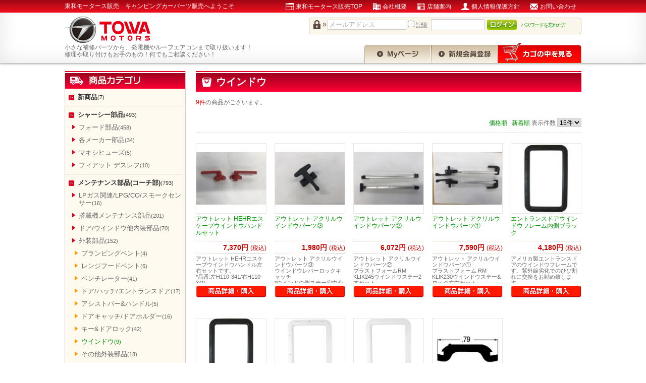

--- FILE ---
content_type: text/html; charset=UTF-8
request_url: http://parts.towa-motors.com/products/list.php?category_id=91
body_size: 17235
content:
<?xml version="1.0" encoding="UTF-8"?>
<!DOCTYPE html PUBLIC "-//W3C//DTD XHTML 1.0 Transitional//EN" "http://www.w3.org/TR/xhtml1/DTD/xhtml1-transitional.dtd">

<html xmlns="http://www.w3.org/1999/xhtml" lang="ja" xml:lang="ja">
<head>
<meta http-equiv="Content-Type" content="text/html; charset=UTF-8" />
<title>東和モータース販売　キャンピングカーパーツ販売 / ウインドウ</title>
<meta http-equiv="Content-Script-Type" content="text/javascript" />
<meta http-equiv="Content-Style-Type" content="text/css" />
    <meta name="author" content="株式会社東和モータース販売　TCRG" />
<link rel="shortcut icon" href="/user_data/packages/default/img/common/favicon.ico" />
<link rel="icon" type="image/vnd.microsoft.icon" href="/user_data/packages/default/img/common/favicon.ico" />
<link rel="stylesheet" href="/js/jquery.colorbox/colorbox.css" type="text/css" media="all" />
<link rel="stylesheet" href="/user_data/packages/default/css/import.css" type="text/css" media="all" />
<link rel="alternate" type="application/rss+xml" title="RSS" href="http://parts.towa-motors.com/rss/" />
<!--[if lt IE 9]>
<script src="/js/jquery-1.11.1.min.js"></script>
<![endif]-->
<!--[if gte IE 9]><!-->
<script src="/js/jquery-2.1.1.min.js"></script>
<!--<![endif]-->
<script type="text/javascript" src="/js/eccube.js"></script>
<!-- #2342 次期メジャーバージョン(2.14)にてeccube.legacy.jsは削除予定.モジュール、プラグインの互換性を考慮して2.13では残します. -->
<script type="text/javascript" src="/js/eccube.legacy.js"></script>
<script type="text/javascript" src="/js/jquery.colorbox/jquery.colorbox-min.js"></script>

<script type="text/javascript">//<![CDATA[
    eccube.productsClassCategories = {"2113":{"__unselected":{"__unselected":{"name":"\u9078\u629e\u3057\u3066\u304f\u3060\u3055\u3044","product_class_id":"2123","product_type":"1"}},"__unselected2":{"#":{"classcategory_id2":"","name":"\u9078\u629e\u3057\u3066\u304f\u3060\u3055\u3044"},"#0":{"classcategory_id2":"0","name":"","stock_find":true,"price01":"","price02":"7,370","point":"0","product_code":"20250324000004","product_class_id":"2123","product_type":"1"}}},"2112":{"__unselected":{"__unselected":{"name":"\u9078\u629e\u3057\u3066\u304f\u3060\u3055\u3044","product_class_id":"2122","product_type":"1"}},"__unselected2":{"#":{"classcategory_id2":"","name":"\u9078\u629e\u3057\u3066\u304f\u3060\u3055\u3044"},"#0":{"classcategory_id2":"0","name":"","stock_find":true,"price01":"","price02":"1,980","point":"0","product_code":"20250324000003","product_class_id":"2122","product_type":"1"}}},"2111":{"__unselected":{"__unselected":{"name":"\u9078\u629e\u3057\u3066\u304f\u3060\u3055\u3044","product_class_id":"2121","product_type":"1"}},"__unselected2":{"#":{"classcategory_id2":"","name":"\u9078\u629e\u3057\u3066\u304f\u3060\u3055\u3044"},"#0":{"classcategory_id2":"0","name":"","stock_find":true,"price01":"","price02":"6,072","point":"0","product_code":"20250324000002","product_class_id":"2121","product_type":"1"}}},"2110":{"__unselected":{"__unselected":{"name":"\u9078\u629e\u3057\u3066\u304f\u3060\u3055\u3044","product_class_id":"2120","product_type":"1"}},"__unselected2":{"#":{"classcategory_id2":"","name":"\u9078\u629e\u3057\u3066\u304f\u3060\u3055\u3044"},"#0":{"classcategory_id2":"0","name":"","stock_find":true,"price01":"","price02":"7,590","point":"0","product_code":"20250324000001","product_class_id":"2120","product_type":"1"}}},"1920":{"__unselected":{"__unselected":{"name":"\u9078\u629e\u3057\u3066\u304f\u3060\u3055\u3044","product_class_id":"1930","product_type":"1"}},"__unselected2":{"#":{"classcategory_id2":"","name":"\u9078\u629e\u3057\u3066\u304f\u3060\u3055\u3044"},"#0":{"classcategory_id2":"0","name":"","stock_find":true,"price01":"","price02":"4,180","point":"0","product_code":"20230512000002","product_class_id":"1930","product_type":"1"}}},"686":{"__unselected":{"__unselected":{"name":"\u9078\u629e\u3057\u3066\u304f\u3060\u3055\u3044","product_class_id":"696","product_type":"1"}},"__unselected2":{"#":{"classcategory_id2":"","name":"\u9078\u629e\u3057\u3066\u304f\u3060\u3055\u3044"},"#0":{"classcategory_id2":"0","name":"","stock_find":true,"price01":"","price02":"6,578","point":"0","product_code":"20120408140539","product_class_id":"696","product_type":"1"}}},"1919":{"__unselected":{"__unselected":{"name":"\u9078\u629e\u3057\u3066\u304f\u3060\u3055\u3044","product_class_id":"1929","product_type":"1"}},"__unselected2":{"#":{"classcategory_id2":"","name":"\u9078\u629e\u3057\u3066\u304f\u3060\u3055\u3044"},"#0":{"classcategory_id2":"0","name":"","stock_find":true,"price01":"","price02":"4,180","point":"0","product_code":"20230512000001","product_class_id":"1929","product_type":"1"}}},"687":{"__unselected":{"__unselected":{"name":"\u9078\u629e\u3057\u3066\u304f\u3060\u3055\u3044","product_class_id":"697","product_type":"1"}},"__unselected2":{"#":{"classcategory_id2":"","name":"\u9078\u629e\u3057\u3066\u304f\u3060\u3055\u3044"},"#0":{"classcategory_id2":"0","name":"","stock_find":true,"price01":"","price02":"4,180","point":"0","product_code":"20120408140401","product_class_id":"697","product_type":"1"}}},"1750":{"__unselected":{"__unselected":{"name":"\u9078\u629e\u3057\u3066\u304f\u3060\u3055\u3044","product_class_id":"1760","product_type":"1"}},"__unselected2":{"#":{"classcategory_id2":"","name":"\u9078\u629e\u3057\u3066\u304f\u3060\u3055\u3044"},"#0":{"classcategory_id2":"0","name":"","stock_find":true,"price01":"","price02":"330","point":"0","product_code":"20211014000001","product_class_id":"1760","product_type":"1"}}}};function fnOnLoad() {fnSetClassCategories(document.product_form2113);fnSetClassCategories(document.product_form2112);fnSetClassCategories(document.product_form2111);fnSetClassCategories(document.product_form2110);fnSetClassCategories(document.product_form1920);fnSetClassCategories(document.product_form686);fnSetClassCategories(document.product_form1919);fnSetClassCategories(document.product_form687);fnSetClassCategories(document.product_form1750);}
    $(function(){
        fnOnLoad(); 
		
		//　Keyvisual
/*		$('#keyvisual').galleryView({
			panel_width:1000,
			panel_height:260,
			frame_width: 230,
			frame_height:60,
			show_captions: false,
			show_filmstrip_nav: false,
			transition_speed: 800,		//INT - 画像切り替えの動作の時間（ミリ秒）
			transition_interval: 8000,	//INT - 画像切り替えの時間間隔（ミリ秒）
		});
*/
		// Page smooth scroll
		$('a[href^=#]').click(function(){
			var speed = 500;
			var href= $(this).attr("href");
			var target = $(href === "#" || href === "" ? 'html' : href);
			var position = target.offset().top;
			$("html, body").animate({scrollTop:position}, speed, "swing");
			return false;
		});

/*		// New items bxslider
		$('#newItem').bxSlider({
			auto: true,
			randomStart: true,
			pager: false,
			slideWidth: 112,
			minSlides: 1,
			maxSlides: 5,
			moveSlides: 1,
			slideMargin: 1,
			pause: 5000,
			speed: 500
		});
*/
		// Detail Page item photo gallery
/*		$("#zoom").elevateZoom({
			gallery:'gallery',
			cursor: 'pointer',
			galleryActiveClass: "active",
			zoomType: "inner",
			imageCrossfade: true,
			loadingIcon: "http://www.elevateweb.co.uk/spinner.gif"});

		$("#zoom").bind("click", function(e) {
		  var ez =   $('#zoom').data('elevateZoom');
		  ez.closeAll(); //NEW: This function force hides the lens, tint and window
			$.fancybox(ez.getGalleryList());
		  return false;
		});
*/
		// Animation button
		$('.btn').hover(function(){
			$(this).stop().animate({"opacity":"0.6"});
		},function(){
			$(this).stop().animate({"opacity":"1"});
		});
/*
		// Comment scroll bar
		$('.cmtSC').tinyscrollbar();
*/
    });
//]]></script>


</head>

<!-- ▼BODY部 スタート -->

<body class="LC_Page_Products_List"><noscript><p>JavaScript を有効にしてご利用下さい.</p></noscript><div class="frame_outer"><a name="top" id="top"></a>
<!--▼HEADER-->
<div id="header_wrap"><div class="keyword"><div class="keywordInner cf"><p id="site_description">東和モータース販売　キャンピングカーパーツ販売へようこそ</p><ul class="hnav cf"><li class="nav01"><a href="http://towa-motors.com/" target="_blank">東和モータース販売TOP</a></li><li class="nav02"><a href="http://towa-motors.com/company.html" target="_blank">会社概要</a></li><li class="nav03"><a href="http://towa-motors.com/shop.html" target="_blank">店舗案内</a></li><li class="nav04"><a href="/guide/privacy.php">個人情報保護方針</a></li><li class="nav05"><a href="/contact/">お問い合わせ</a></li></ul></div></div><div id="header" class="clearfix"><div id="logo_area"><a href="http://parts.towa-motors.com/"><img src="/user_data/packages/default/img/common/logo.gif" alt="東和モータース販売　キャンピングカーパーツ販売/商品一覧ページ" /></a><p id="site_description">小さな補修パーツから、発電機やルーフエアコンまで取り扱います！<br/>修理や取り付けもお手のもの！何でもご相談ください！</p></div><div id="header_utility"><div id="headerInternalColumn"><!-- ▼【ヘッダー】ログイン --><script type="text/javascript">//<![CDATA[
    $(function(){
        var $login_email = $('#header_login_area input[name=login_email]');

        if (!$login_email.val()) {
            $login_email
                .val('メールアドレス')
                .css('color', '#AAA');
        }

        $login_email
            .focus(function() {
                if ($(this).val() == 'メールアドレス') {
                    $(this)
                        .val('')
                        .css('color', '#000');
                }
            })
            .blur(function() {
                if (!$(this).val()) {
                    $(this)
                        .val('メールアドレス')
                        .css('color', '#AAA');
                }
            });

        $('#header_login_form').submit(function() {
            if (!$login_email.val()
                || $login_email.val() == 'メールアドレス') {
                if ($('#header_login_area input[name=login_pass]').val()) {
                    alert('メールアドレス/パスワードを入力して下さい。');
                }
                return false;
            }
            return true;
        });
    });
//]]></script>
<div class="block_outer"><div id="header_login_area" class="clearfix"><form name="header_login_form" id="header_login_form" method="post" action="http://parts.towa-motors.com/frontparts/login_check.php" onsubmit="return eccube.checkLoginFormInputted('header_login_form')"><input type="hidden" name="mode" value="login" /><input type="hidden" name="transactionid" value="f02d95e404b7e51ce8b2765aa3c99d702f23dd25" /><input type="hidden" name="url" value="/products/list.php?category_id=91" /><div class="block_body clearfix"><ul class="formlist clearfix"><li class="mail"><input type="text" class="box150" name="login_email" value="" style="ime-mode: disabled;" title="メールアドレスを入力して下さい" /></li><li class="login_memory"><input type="checkbox" name="login_memory" id="header_login_memory" value="1"  /><label for="header_login_memory"><span>記憶</span></label></li><li class="password"><input type="password" class="box100" name="login_pass" title="パスワードを入力して下さい" /></li><li class="btn"><input type="image" class="hover_change_image" src="/user_data/packages/default/img/common/btn_header_login.jpg" /></li><li class="forgot"><a href="http://parts.towa-motors.com/forgot/" onclick="eccube.openWindow('http://parts.towa-motors.com/forgot/','forget','600','400',{scrollbars:'no',resizable:'no'}); return false;" target="_blank">パスワードを忘れた方</a></li></ul></div></form></div></div><!-- ▲【ヘッダー】ログイン --></div><div id="header_navi"><ul><li class="mypage"><a href="http://parts.towa-motors.com/mypage/login.php"><img class="hover_change_image" src="/user_data/packages/default/img/common/btn_header_mypage.jpg" alt="MYページ" /></a></li><li class="entry"><a href="/entry/kiyaku.php"><img class="hover_change_image" src="/user_data/packages/default/img/common/btn_header_entry.jpg" alt="会員登録" /></a></li><li><a href="http://parts.towa-motors.com/cart/"><img class="hover_change_image" src="/user_data/packages/default/img/common/btn_header_cart.jpg" alt="カゴの中を見る" /></a></li></ul></div></div></div></div>
<!--▲HEADER--><div id="container" class="clearfix"><div class="inner cf"><div id="leftcolumn" class="side_column"><!-- ▼カテゴリ -->
<script type="text/javascript">//<![CDATA[
    $(function(){
        $('#category_area li.level1:last').css('border-bottom', 'none');
    });
//]]></script>

<div class="block_outer"><div id="category_area"><div class="block_body"><h2><img src="/user_data/packages/default/img/title/tit_bloc_category.png" alt="商品カテゴリ" /></h2>

<ul  style=""><li class="level1"><p><a href="/products/list.php?category_id=1">新商品<small>(7)</a></small></p></li><li class="level1"><p><a href="/products/list.php?category_id=2">シャーシー部品<small>(493)</a></small></p>

<ul  style=""><li class="level2"><p><a href="/products/list.php?category_id=7">フォード部品<small>(458)</a></small></p>

<ul  style="display: none;"><li class="level3"><p><a href="/products/list.php?category_id=44">ドライブベルト<small>(10)</a></small></p></li><li class="level3"><p><a href="/products/list.php?category_id=45">ボディ インテリア<small>(12)</a></small></p></li><li class="level3"><p><a href="/products/list.php?category_id=46">ボディ エクステリア/ライト<small>(22)</a></small></p></li><li class="level3"><p><a href="/products/list.php?category_id=47">ブレーキ/ハブ/ABS<small>(128)</a></small></p></li><li class="level3"><p><a href="/products/list.php?category_id=48">クーリングシステム<small>(28)</a></small></p></li><li class="level3"><p><a href="/products/list.php?category_id=49">電装/スイッチ/リレー<small>(40)</a></small></p></li><li class="level3"><p><a href="/products/list.php?category_id=50">インテーク/エキゾースト&amp;エミッション<small>(24)</a></small></p></li><li class="level3"><p><a href="/products/list.php?category_id=51">エンジン<small>(21)</a></small></p></li><li class="level3"><p><a href="/products/list.php?category_id=52">エキゾースト<small>(8)</a></small></p></li><li class="level3"><p><a href="/products/list.php?category_id=53">燃料/エアー<small>(40)</a></small></p></li><li class="level3"><p><a href="/products/list.php?category_id=54">ヒーター/エアコン<small>(51)</a></small></p></li><li class="level3"><p><a href="/products/list.php?category_id=55">イグニッション/センサー<small>(11)</a></small></p></li><li class="level3"><p><a href="/products/list.php?category_id=56">ステアリング<small>(21)</a></small></p></li><li class="level3"><p><a href="/products/list.php?category_id=57">サスペンション<small>(23)</a></small></p></li><li class="level3"><p><a href="/products/list.php?category_id=58">トランスミッション オートマチック<small>(16)</a></small></p></li><li class="level3"><p><a href="/products/list.php?category_id=59">ホイール/タイヤ<small>(21)</a></small></p></li><li class="level3"><p><a href="/products/list.php?category_id=60">ワイパー/ウォッシャー<small>(8)</a></small></p></li><li class="level3"><p><a href="/products/list.php?category_id=61">ブランクキー<small>(6)</a></small></p></li></ul></li><li class="level2"><p><a href="/products/list.php?category_id=8">各メーカー部品<small>(34)</a></small></p>

<ul  style="display: none;"><li class="level3"><p><a href="/products/list.php?category_id=169">シボレー/GM/ワークホース<small>(21)</a></small></p></li><li class="level3"><p><a href="/products/list.php?category_id=64">ダッジ<small>(14)</a></small></p></li><li class="level3"><p><a href="/products/list.php?category_id=62">ブランクキー<small>(4)</a></small></p></li></ul></li><li class="level2"><p><a href="/products/list.php?category_id=9">マキシヒューズ<small>(5)</a></small></p>

<ul  style="display: none;"><li class="level3"><p><a href="/products/list.php?category_id=70">マキシヒューズ<small>(5)</a></small></p></li></ul></li><li class="level2"><p><a href="/products/list.php?category_id=10">フィアット デスレフ<small>(10)</a></small></p>

<ul  style="display: none;"><li class="level3"><p><a href="/products/list.php?category_id=74">フュアット デスレフ ベース車<small>(7)</a></small></p></li><li class="level3"><p><a href="/products/list.php?category_id=73">フュアット デスレフ インテリア<small>(1)</a></small></p></li><li class="level3"><p><a href="/products/list.php?category_id=72">フュアット デスレフ エクステリア<small>(2)</a></small></p></li></ul></li></ul></li><li class="level1"><p><a href="/products/list.php?category_id=6">メンテナンス部品(コーチ部)<small>(793)</a></small></p>

<ul  style=""><li class="level2"><p><a href="/products/list.php?category_id=11">LPガス関連/LPG/CO/スモークセンサー<small>(16)</a></small></p>

<ul  style="display: none;"><li class="level3"><p><a href="/products/list.php?category_id=77">LPG/CO/スモークセンサー<small>(5)</a></small></p></li><li class="level3"><p><a href="/products/list.php?category_id=76">LPGレギュレーター/LPGホース/フィッティング<small>(10)</a></small></p></li><li class="level3"><p><a href="/products/list.php?category_id=75">LPG充填カプラー<small>(1)</a></small></p></li></ul></li><li class="level2"><p><a href="/products/list.php?category_id=13">搭載機メンテナンス部品<small>(201)</a></small></p>

<ul  style="display: none;"><li class="level3"><p><a href="/products/list.php?category_id=84">ルーフエアコン<small>(20)</a></small></p></li><li class="level3"><p><a href="/products/list.php?category_id=83">冷蔵庫<small>(47)</a></small></p>

<ul  style="display: none;"><li class="level4"><p><a href="/products/list.php?category_id=176">ドメティック/エレクトロラックス/セットフォード<small>(26)</a></small></p></li><li class="level4"><p><a href="/products/list.php?category_id=177">ノアコールド<small>(25)</a></small></p></li></ul></li><li class="level3"><p><a href="/products/list.php?category_id=82">ボイラー/ウォーターヒーター<small>(36)</a></small></p>

<ul  style="display: none;"><li class="level4"><p><a href="/products/list.php?category_id=174">アトウッド/ドメティック<small>(27)</a></small></p></li><li class="level4"><p><a href="/products/list.php?category_id=175">サバーバン<small>(16)</a></small></p></li></ul></li><li class="level3"><p><a href="/products/list.php?category_id=81">FFファンヒーター<small>(34)</a></small></p>

<ul  style="display: none;"><li class="level4"><p><a href="/products/list.php?category_id=172">アトウッド/ドメティック/ハイドロフレーム<small>(24)</a></small></p></li><li class="level4"><p><a href="/products/list.php?category_id=173">サバーバン<small>(21)</a></small></p></li></ul></li><li class="level3"><p><a href="/products/list.php?category_id=80">発電機<small>(56)</a></small></p></li><li class="level3"><p><a href="/products/list.php?category_id=79">キッチン/ストーブ<small>(8)</a></small></p></li></ul></li><li class="level2"><p><a href="/products/list.php?category_id=14">ドア/ウインドウ他内装部品<small>(70)</a></small></p>

<ul  style="display: none;"><li class="level3"><p><a href="/products/list.php?category_id=89">ドアー&amp;アクセサリー<small>(10)</a></small></p></li><li class="level3"><p><a href="/products/list.php?category_id=88">ドアキャッチ/ドアホルダー/エントランスドア<small>(22)</a></small></p></li><li class="level3"><p><a href="/products/list.php?category_id=87">ウインドウ<small>(10)</a></small></p></li><li class="level3"><p><a href="/products/list.php?category_id=86">カーテンブラインド<small>(13)</a></small></p></li><li class="level3"><p><a href="/products/list.php?category_id=85">ファニチャーテーブル/電動シート<small>(18)</a></small></p></li></ul></li><li class="level2"><p><a href="/products/list.php?category_id=15">外装部品<small>(152)</a></small></p>

<ul  style=""><li class="level3"><p><a href="/products/list.php?category_id=97">プランビングベント<small>(4)</a></small></p></li><li class="level3"><p><a href="/products/list.php?category_id=96">レンジフードベント<small>(6)</a></small></p></li><li class="level3"><p><a href="/products/list.php?category_id=95">ベンチレーター<small>(41)</a></small></p></li><li class="level3"><p><a href="/products/list.php?category_id=94">ドア/ハッチ/エントランスドア<small>(17)</a></small></p></li><li class="level3"><p><a href="/products/list.php?category_id=171">アシストバー&amp;ハンドル<small>(5)</a></small></p></li><li class="level3"><p><a href="/products/list.php?category_id=93">ドアキャッチ/ドアホルダー<small>(16)</a></small></p></li><li class="level3"><p><a href="/products/list.php?category_id=92">キー&amp;ドアロック<small>(42)</a></small></p></li><li class="level3 onmark"><p><a href="/products/list.php?category_id=91" class="onlink">ウインドウ<small>(9)</a></small></p></li><li class="level3"><p><a href="/products/list.php?category_id=90">その他外装部品<small>(18)</a></small></p></li></ul></li><li class="level2"><p><a href="/products/list.php?category_id=16">ライティング照明<small>(97)</a></small></p>

<ul  style="display: none;"><li class="level3"><p><a href="/products/list.php?category_id=102">インテリアライト<small>(28)</a></small></p></li><li class="level3"><p><a href="/products/list.php?category_id=101">ポーチランプ/アシストランプ<small>(15)</a></small></p></li><li class="level3"><p><a href="/products/list.php?category_id=100">マーカーランプ・レンズ<small>(34)</a></small></p></li><li class="level3"><p><a href="/products/list.php?category_id=99">テール/ストップ/ウインカー/ライセンス<small>(24)</a></small></p></li><li class="level3"><p><a href="/products/list.php?category_id=98">オーニングライト/路肩灯/ステップライト<small>(4)</a></small></p></li></ul></li><li class="level2"><p><a href="/products/list.php?category_id=17">AC、DC電装/TVアンテナ/ レベリングシステム関係部品<small>(98)</a></small></p>

<ul  style="display: none;"><li class="level3"><p><a href="/products/list.php?category_id=106">エレクトリカルAC<small>(35)</a></small></p></li><li class="level3"><p><a href="/products/list.php?category_id=105">エレクトリカルDC<small>(38)</a></small></p></li><li class="level3"><p><a href="/products/list.php?category_id=104">TVアンテナ<small>(18)</a></small></p></li><li class="level3"><p><a href="/products/list.php?category_id=103">レベリングシステム<small>(8)</a></small></p></li></ul></li><li class="level2"><p><a href="/products/list.php?category_id=18">給水/排水/汚水/水廻り<small>(180)</a></small></p>

<ul  style="display: none;"><li class="level3"><p><a href="/products/list.php?category_id=108">給水関係部品<small>(88)</a></small></p></li><li class="level3"><p><a href="/products/list.php?category_id=107">排水汚水関係部品<small>(95)</a></small></p></li></ul></li></ul></li><li class="level1"><p><a href="/products/list.php?category_id=19">インテリア部品(コーチ部)<small>(112)</a></small></p>

<ul  style=""><li class="level2"><p><a href="/products/list.php?category_id=20">バス/キッチン/シェード/内装アクセサリー<small>(10)</a></small></p>

<ul  style="display: none;"><li class="level3"><p><a href="/products/list.php?category_id=112">バス&amp;キッチン<small>(3)</a></small></p></li><li class="level3"><p><a href="/products/list.php?category_id=111">オークウッド用品<small>(2)</a></small></p></li><li class="level3"><p><a href="/products/list.php?category_id=110">シェード&amp;カバー<small>(2)</a></small></p></li><li class="level3"><p><a href="/products/list.php?category_id=109">アクセサリーその他<small>(2)</a></small></p></li></ul></li><li class="level2"><p><a href="/products/list.php?category_id=21">家具/内装/ドア/ウインドウ/電動シート内装部品<small>(74)</a></small></p>

<ul  style="display: none;"><li class="level3"><p><a href="/products/list.php?category_id=118">ドアー&amp;アクセサリー<small>(13)</a></small></p></li><li class="level3"><p><a href="/products/list.php?category_id=117">ドアキャッチ/ドアホルダー/エントランスドア<small>(20)</a></small></p></li><li class="level3"><p><a href="/products/list.php?category_id=116">ウインドウ<small>(13)</a></small></p></li><li class="level3"><p><a href="/products/list.php?category_id=115">カーテンブラインド<small>(12)</a></small></p></li><li class="level3"><p><a href="/products/list.php?category_id=114">ファニチャーテーブル/電動シートパーツ<small>(19)</a></small></p></li><li class="level3"><p><a href="/products/list.php?category_id=113">レジスター/ルーバー<small>(5)</a></small></p></li></ul></li><li class="level2"><p><a href="/products/list.php?category_id=22">ランプ照明<small>(28)</a></small></p>

<ul  style="display: none;"><li class="level3"><p><a href="/products/list.php?category_id=119">インテリアライト<small>(28)</a></small></p></li></ul></li></ul></li><li class="level1"><p><a href="/products/list.php?category_id=23">エクステリア部品(コーチ部)<small>(303)</a></small></p>

<ul  style=""><li class="level2"><p><a href="/products/list.php?category_id=24">外装アクセサリー用品<small>(11)</a></small></p>

<ul  style="display: none;"><li class="level3"><p><a href="/products/list.php?category_id=121">アクセサリー<small>(9)</a></small></p></li><li class="level3"><p><a href="/products/list.php?category_id=120">シェード&amp;カバー<small>(4)</a></small></p></li></ul></li><li class="level2"><p><a href="/products/list.php?category_id=25">オーニングメンテナンス部品<small>(40)</a></small></p>

<ul  style="display: none;"><li class="level3"><p><a href="/products/list.php?category_id=122">オーニング<small>(40)</a></small></p></li></ul></li><li class="level2"><p><a href="/products/list.php?category_id=26">ベンチレーターメンテナンス部品<small>(50)</a></small></p>

<ul  style="display: none;"><li class="level3"><p><a href="/products/list.php?category_id=125">プランビングベント<small>(4)</a></small></p></li><li class="level3"><p><a href="/products/list.php?category_id=124">レンジフードベント<small>(8)</a></small></p></li><li class="level3"><p><a href="/products/list.php?category_id=123">ベンチレーター<small>(40)</a></small></p></li></ul></li><li class="level2"><p><a href="/products/list.php?category_id=27">エントランスドア/バゲージドア/外部ハッチ/ドアロック/キー関連部品<small>(84)</a></small></p>

<ul  style="display: none;"><li class="level3"><p><a href="/products/list.php?category_id=129">ドア/ハッチ/エントランスドア<small>(20)</a></small></p></li><li class="level3"><p><a href="/products/list.php?category_id=128">ドアキャッチ/ドアホルダー<small>(16)</a></small></p></li><li class="level3"><p><a href="/products/list.php?category_id=127">アシストバー&amp;ハンドル<small>(5)</a></small></p></li><li class="level3"><p><a href="/products/list.php?category_id=126">キー&amp;ドアロック<small>(42)</a></small></p></li></ul></li><li class="level2"><p><a href="/products/list.php?category_id=28">ウインドウ/外装部品/レベリングシステム<small>(34)</a></small></p>

<ul  style="display: none;"><li class="level3"><p><a href="/products/list.php?category_id=132">ウインドウ<small>(9)</a></small></p></li><li class="level3"><p><a href="/products/list.php?category_id=131">その他外装部品<small>(17)</a></small></p></li><li class="level3"><p><a href="/products/list.php?category_id=130">レベリングシステム<small>(8)</a></small></p></li></ul></li><li class="level2"><p><a href="/products/list.php?category_id=29">ランプ照明<small>(74)</a></small></p>

<ul  style="display: none;"><li class="level3"><p><a href="/products/list.php?category_id=136">ポーチランプ/アシストランプ<small>(15)</a></small></p></li><li class="level3"><p><a href="/products/list.php?category_id=135">マーカーランプ・レンズ<small>(34)</a></small></p></li><li class="level3"><p><a href="/products/list.php?category_id=134">テール/ストップ/ウインカー/ライセンス<small>(23)</a></small></p></li><li class="level3"><p><a href="/products/list.php?category_id=133">オーニングライト/路肩灯/ステップライト<small>(5)</a></small></p></li></ul></li><li class="level2"><p><a href="/products/list.php?category_id=30">ラダー&amp;ステップ<small>(17)</a></small></p>

<ul  style="display: none;"><li class="level3"><p><a href="/products/list.php?category_id=137">マニュアル/電動ステップ<small>(16)</a></small></p></li></ul></li><li class="level2"><p><a href="/products/list.php?category_id=31">ヒッチ<small>(8)</a></small></p>

<ul  style="display: none;"><li class="level3"><p><a href="/products/list.php?category_id=139">ヒッチ&amp;アクセサリー<small>(8)</a></small></p></li></ul></li></ul></li><li class="level1"><p><a href="/products/list.php?category_id=32">電装関係部品(コーチ部)<small>(223)</a></small></p>

<ul  style=""><li class="level2"><p><a href="/products/list.php?category_id=33">エレクトリカルAC/DC/TVアンテナ/レベリングシステム<small>(99)</a></small></p>

<ul  style="display: none;"><li class="level3"><p><a href="/products/list.php?category_id=143">エレクトリカルAC<small>(35)</a></small></p></li><li class="level3"><p><a href="/products/list.php?category_id=142">エレクトリカルDC<small>(40)</a></small></p></li><li class="level3"><p><a href="/products/list.php?category_id=141">TVアンテナ<small>(19)</a></small></p></li><li class="level3"><p><a href="/products/list.php?category_id=140">レベリングシステム<small>(7)</a></small></p></li></ul></li><li class="level2"><p><a href="/products/list.php?category_id=34">ランプ照明<small>(97)</a></small></p>

<ul  style="display: none;"><li class="level3"><p><a href="/products/list.php?category_id=148">ポーチランプ/アシストランプ<small>(16)</a></small></p></li><li class="level3"><p><a href="/products/list.php?category_id=147">マーカーランプ・レンズ<small>(34)</a></small></p></li><li class="level3"><p><a href="/products/list.php?category_id=146">テール/ストップ/ウインカー/バック/ライセンス<small>(23)</a></small></p></li><li class="level3"><p><a href="/products/list.php?category_id=145">オーニングライト/路肩灯/ステップライト<small>(6)</a></small></p></li><li class="level3"><p><a href="/products/list.php?category_id=144">インテリアライト<small>(28)</a></small></p></li></ul></li><li class="level2"><p><a href="/products/list.php?category_id=35">水廻り電装部品<small>(9)</a></small></p>

<ul  style="display: none;"><li class="level3"><p><a href="/products/list.php?category_id=150">モニター/レベル<small>(5)</a></small></p></li><li class="level3"><p><a href="/products/list.php?category_id=149">ウォーターポンプ<small>(4)</a></small></p></li></ul></li><li class="level2"><p><a href="/products/list.php?category_id=36">ステップ/電動ステップ<small>(15)</a></small></p>

<ul  style="display: none;"><li class="level3"><p><a href="/products/list.php?category_id=151">電動ステップ<small>(15)</a></small></p></li></ul></li><li class="level2"><p><a href="/products/list.php?category_id=37">ヒッチ配線電装部品<small>(3)</a></small></p>

<ul  style="display: none;"><li class="level3"><p><a href="/products/list.php?category_id=152">ヒッチコネクター<small>(3)</a></small></p></li></ul></li></ul></li><li class="level1"><p><a href="/products/list.php?category_id=38">水廻り部品(コーチ部)<small>(190)</a></small></p>

<ul  style=""><li class="level2"><p><a href="/products/list.php?category_id=39">水廻り(給水)<small>(89)</a></small></p>

<ul  style="display: none;"><li class="level3"><p><a href="/products/list.php?category_id=157">ウォーターポンプ<small>(7)</a></small></p></li><li class="level3"><p><a href="/products/list.php?category_id=156">電装<small>(3)</a></small></p></li><li class="level3"><p><a href="/products/list.php?category_id=155">ウオーターフックアップ<small>(14)</a></small></p></li><li class="level3"><p><a href="/products/list.php?category_id=154">フォーセット&amp;シャワー<small>(25)</a></small></p></li><li class="level3"><p><a href="/products/list.php?category_id=153">配管<small>(42)</a></small></p></li></ul></li><li class="level2"><p><a href="/products/list.php?category_id=40">水廻り(排水/汚水)<small>(104)</a></small></p>

<ul  style="display: none;"><li class="level3"><p><a href="/products/list.php?category_id=162">配管<small>(60)</a></small></p></li><li class="level3"><p><a href="/products/list.php?category_id=161">電装<small>(7)</a></small></p></li><li class="level3"><p><a href="/products/list.php?category_id=160">トイレ<small>(21)</a></small></p></li><li class="level3"><p><a href="/products/list.php?category_id=159">サニタリー部品/用品<small>(15)</a></small></p></li><li class="level3"><p><a href="/products/list.php?category_id=158">トイレ消臭剤<small>(3)</a></small></p></li></ul></li></ul></li><li class="level1"><p><a href="/products/list.php?category_id=41">アウトレットお買い得商品コーナー<small>(72)</a></small></p>

<ul  style=""><li class="level2"><p><a href="/products/list.php?category_id=42">アウトレットお買い得商品コーナー<small>(72)</a></small></p>

<ul  style="display: none;"><li class="level3"><p><a href="/products/list.php?category_id=163">アウトレットお買い得商品シャーシ部<small>(36)</a></small></p></li><li class="level3"><p><a href="/products/list.php?category_id=164">アウトレットお買い得商品コーチ部<small>(37)</a></small></p></li></ul></li></ul></li></ul></div></div></div><!-- ▲カテゴリ --><!-- ▼カゴの中 -->
<div class="block_outer"><div id="cart_area"><h2 class="cart"><span class="title"><img src="/user_data/packages/default/img/title/tit_bloc_cart.png" alt="現在のカゴの中" /></span></h2><div class="block_body"><div class="information"><p class="item">合計数量：<span class="attention">0</span></p><p class="total">商品合計金額：<span class="price">0円<small>(税込)</small</span></p></div><div class="btn"><a href="http://parts.towa-motors.com/cart/"><img class="btn" src="/user_data/packages/default/img/button/btn_bloc_cart.png" alt="カゴの中を見る" /></a></div></div></div></div><!-- ▲カゴの中 --><!-- ▼ログイン -->
<div class="block_outer"><div id="login_area"><h2><img src="/user_data/packages/default/img/title/tit_bloc_login.png" alt="ログイン" /></h2><form name="login_form" id="login_form" method="post" action="http://parts.towa-motors.com/frontparts/login_check.php"><input type="hidden" name="transactionid" value="f02d95e404b7e51ce8b2765aa3c99d702f23dd25" /><input type="hidden" name="mode" value="login" /><input type="hidden" name="url" value="/products/list.php?category_id=91" /><div class="block_body"><dl class="formlist"><dt class="mailaddress">メールアドレス</dt><dd><input type="text" name="login_email" class="box140" value="" style="ime-mode: disabled;" /></dd><dd class="mini"><input type="checkbox" name="login_memory" id="login_memory" value="1"  /><label for="login_memory"><span>コンピューターに記憶する</span></label></dd></dl><dl class="formlist"><dt class="password">パスワード</dt><dd><input type="password" name="login_pass" class="box140" /></dd><dd class="mini"><a href="http://parts.towa-motors.com/forgot/" onclick="eccube.openWindow('http://parts.towa-motors.com/forgot/','forget','600','400',{scrollbars:'no',resizable:'no'}); return false;" target="_blank">パスワードを忘れた方はこちら</a></dd></dl><p class="btn"><input type="image" class="btn" src="/user_data/packages/default/img/button/btn_bloc_login.png" alt="ログイン" /></p></div></form></div></div><!-- ▲ログイン --><!-- ▼商品検索 -->
<div class="block_outer"><div id="search_area"><h2><span class="title"><img src="/user_data/packages/default/img/title/tit_bloc_search.png" alt="検索条件" /></span></h2><div class="block_body"><!--検索フォーム--><form name="search_form" id="search_form" method="get" action="/products/list.php"><input type="hidden" name="transactionid" value="f02d95e404b7e51ce8b2765aa3c99d702f23dd25" /><dl class="formlist"><dt class="cat">商品カテゴリから選ぶ</dt><dd><input type="hidden" name="mode" value="search" /><select name="category_id" class="box145"><option label="全ての商品" value="">全ての商品</option><option label="&nbsp;&nbsp;新商品" value="1">&nbsp;&nbsp;新商品</option>
<option label="&nbsp;&nbsp;シャーシー部品" value="2">&nbsp;&nbsp;シャーシー部品</option>
<option label="&nbsp;&nbsp;&nbsp;&nbsp;フォード部品" value="7">&nbsp;&nbsp;&nbsp;&nbsp;フォード部品</option>
<option label="&nbsp;&nbsp;&nbsp;&nbsp;&nbsp;&nbsp;ドライブベルト" value="44">&nbsp;&nbsp;&nbsp;&nbsp;&nbsp;&nbsp;ドライブベルト</option>
<option label="&nbsp;&nbsp;&nbsp;&nbsp;&nbsp;&nbsp;ボディ インテリア" value="45">&nbsp;&nbsp;&nbsp;&nbsp;&nbsp;&nbsp;ボディ インテリア</option>
<option label="&nbsp;&nbsp;&nbsp;&nbsp;&nbsp;&nbsp;ボディ エクステリア/ライト" value="46">&nbsp;&nbsp;&nbsp;&nbsp;&nbsp;&nbsp;ボディ エクステリア/ライト</option>
<option label="&nbsp;&nbsp;&nbsp;&nbsp;&nbsp;&nbsp;ブレーキ/ハブ/ABS" value="47">&nbsp;&nbsp;&nbsp;&nbsp;&nbsp;&nbsp;ブレーキ/ハブ/ABS</option>
<option label="&nbsp;&nbsp;&nbsp;&nbsp;&nbsp;&nbsp;クーリングシステム" value="48">&nbsp;&nbsp;&nbsp;&nbsp;&nbsp;&nbsp;クーリングシステム</option>
<option label="&nbsp;&nbsp;&nbsp;&nbsp;&nbsp;&nbsp;電装/スイッチ/リレー" value="49">&nbsp;&nbsp;&nbsp;&nbsp;&nbsp;&nbsp;電装/スイッチ/リレー</option>
<option label="&nbsp;&nbsp;&nbsp;&nbsp;&nbsp;&nbsp;インテーク/エキゾースト&amp;エミ..." value="50">&nbsp;&nbsp;&nbsp;&nbsp;&nbsp;&nbsp;インテーク/エキゾースト&amp;エミ...</option>
<option label="&nbsp;&nbsp;&nbsp;&nbsp;&nbsp;&nbsp;エンジン" value="51">&nbsp;&nbsp;&nbsp;&nbsp;&nbsp;&nbsp;エンジン</option>
<option label="&nbsp;&nbsp;&nbsp;&nbsp;&nbsp;&nbsp;エキゾースト" value="52">&nbsp;&nbsp;&nbsp;&nbsp;&nbsp;&nbsp;エキゾースト</option>
<option label="&nbsp;&nbsp;&nbsp;&nbsp;&nbsp;&nbsp;燃料/エアー" value="53">&nbsp;&nbsp;&nbsp;&nbsp;&nbsp;&nbsp;燃料/エアー</option>
<option label="&nbsp;&nbsp;&nbsp;&nbsp;&nbsp;&nbsp;ヒーター/エアコン" value="54">&nbsp;&nbsp;&nbsp;&nbsp;&nbsp;&nbsp;ヒーター/エアコン</option>
<option label="&nbsp;&nbsp;&nbsp;&nbsp;&nbsp;&nbsp;イグニッション/センサー" value="55">&nbsp;&nbsp;&nbsp;&nbsp;&nbsp;&nbsp;イグニッション/センサー</option>
<option label="&nbsp;&nbsp;&nbsp;&nbsp;&nbsp;&nbsp;ステアリング" value="56">&nbsp;&nbsp;&nbsp;&nbsp;&nbsp;&nbsp;ステアリング</option>
<option label="&nbsp;&nbsp;&nbsp;&nbsp;&nbsp;&nbsp;サスペンション" value="57">&nbsp;&nbsp;&nbsp;&nbsp;&nbsp;&nbsp;サスペンション</option>
<option label="&nbsp;&nbsp;&nbsp;&nbsp;&nbsp;&nbsp;トランスミッション オートマチ..." value="58">&nbsp;&nbsp;&nbsp;&nbsp;&nbsp;&nbsp;トランスミッション オートマチ...</option>
<option label="&nbsp;&nbsp;&nbsp;&nbsp;&nbsp;&nbsp;ホイール/タイヤ" value="59">&nbsp;&nbsp;&nbsp;&nbsp;&nbsp;&nbsp;ホイール/タイヤ</option>
<option label="&nbsp;&nbsp;&nbsp;&nbsp;&nbsp;&nbsp;ワイパー/ウォッシャー" value="60">&nbsp;&nbsp;&nbsp;&nbsp;&nbsp;&nbsp;ワイパー/ウォッシャー</option>
<option label="&nbsp;&nbsp;&nbsp;&nbsp;&nbsp;&nbsp;ブランクキー" value="61">&nbsp;&nbsp;&nbsp;&nbsp;&nbsp;&nbsp;ブランクキー</option>
<option label="&nbsp;&nbsp;&nbsp;&nbsp;各メーカー部品" value="8">&nbsp;&nbsp;&nbsp;&nbsp;各メーカー部品</option>
<option label="&nbsp;&nbsp;&nbsp;&nbsp;&nbsp;&nbsp;シボレー/GM/ワークホース" value="169">&nbsp;&nbsp;&nbsp;&nbsp;&nbsp;&nbsp;シボレー/GM/ワークホース</option>
<option label="&nbsp;&nbsp;&nbsp;&nbsp;&nbsp;&nbsp;ダッジ" value="64">&nbsp;&nbsp;&nbsp;&nbsp;&nbsp;&nbsp;ダッジ</option>
<option label="&nbsp;&nbsp;&nbsp;&nbsp;&nbsp;&nbsp;ブランクキー" value="62">&nbsp;&nbsp;&nbsp;&nbsp;&nbsp;&nbsp;ブランクキー</option>
<option label="&nbsp;&nbsp;&nbsp;&nbsp;マキシヒューズ" value="9">&nbsp;&nbsp;&nbsp;&nbsp;マキシヒューズ</option>
<option label="&nbsp;&nbsp;&nbsp;&nbsp;&nbsp;&nbsp;マキシヒューズ" value="70">&nbsp;&nbsp;&nbsp;&nbsp;&nbsp;&nbsp;マキシヒューズ</option>
<option label="&nbsp;&nbsp;&nbsp;&nbsp;フィアット デスレフ" value="10">&nbsp;&nbsp;&nbsp;&nbsp;フィアット デスレフ</option>
<option label="&nbsp;&nbsp;&nbsp;&nbsp;&nbsp;&nbsp;フュアット デスレフ ベース車" value="74">&nbsp;&nbsp;&nbsp;&nbsp;&nbsp;&nbsp;フュアット デスレフ ベース車</option>
<option label="&nbsp;&nbsp;&nbsp;&nbsp;&nbsp;&nbsp;フュアット デスレフ インテリア" value="73">&nbsp;&nbsp;&nbsp;&nbsp;&nbsp;&nbsp;フュアット デスレフ インテリア</option>
<option label="&nbsp;&nbsp;&nbsp;&nbsp;&nbsp;&nbsp;フュアット デスレフ エクステ..." value="72">&nbsp;&nbsp;&nbsp;&nbsp;&nbsp;&nbsp;フュアット デスレフ エクステ...</option>
<option label="&nbsp;&nbsp;メンテナンス部品(コーチ部)" value="6">&nbsp;&nbsp;メンテナンス部品(コーチ部)</option>
<option label="&nbsp;&nbsp;&nbsp;&nbsp;LPガス関連/LPG/CO/スモ..." value="11">&nbsp;&nbsp;&nbsp;&nbsp;LPガス関連/LPG/CO/スモ...</option>
<option label="&nbsp;&nbsp;&nbsp;&nbsp;&nbsp;&nbsp;LPG/CO/スモークセンサー" value="77">&nbsp;&nbsp;&nbsp;&nbsp;&nbsp;&nbsp;LPG/CO/スモークセンサー</option>
<option label="&nbsp;&nbsp;&nbsp;&nbsp;&nbsp;&nbsp;LPGレギュレーター/LPGホ..." value="76">&nbsp;&nbsp;&nbsp;&nbsp;&nbsp;&nbsp;LPGレギュレーター/LPGホ...</option>
<option label="&nbsp;&nbsp;&nbsp;&nbsp;&nbsp;&nbsp;LPG充填カプラー" value="75">&nbsp;&nbsp;&nbsp;&nbsp;&nbsp;&nbsp;LPG充填カプラー</option>
<option label="&nbsp;&nbsp;&nbsp;&nbsp;搭載機メンテナンス部品" value="13">&nbsp;&nbsp;&nbsp;&nbsp;搭載機メンテナンス部品</option>
<option label="&nbsp;&nbsp;&nbsp;&nbsp;&nbsp;&nbsp;ルーフエアコン" value="84">&nbsp;&nbsp;&nbsp;&nbsp;&nbsp;&nbsp;ルーフエアコン</option>
<option label="&nbsp;&nbsp;&nbsp;&nbsp;&nbsp;&nbsp;冷蔵庫" value="83">&nbsp;&nbsp;&nbsp;&nbsp;&nbsp;&nbsp;冷蔵庫</option>
<option label="&nbsp;&nbsp;&nbsp;&nbsp;&nbsp;&nbsp;&nbsp;&nbsp;ドメティック/エレクトロラッ..." value="176">&nbsp;&nbsp;&nbsp;&nbsp;&nbsp;&nbsp;&nbsp;&nbsp;ドメティック/エレクトロラッ...</option>
<option label="&nbsp;&nbsp;&nbsp;&nbsp;&nbsp;&nbsp;&nbsp;&nbsp;ノアコールド" value="177">&nbsp;&nbsp;&nbsp;&nbsp;&nbsp;&nbsp;&nbsp;&nbsp;ノアコールド</option>
<option label="&nbsp;&nbsp;&nbsp;&nbsp;&nbsp;&nbsp;ボイラー/ウォーターヒーター" value="82">&nbsp;&nbsp;&nbsp;&nbsp;&nbsp;&nbsp;ボイラー/ウォーターヒーター</option>
<option label="&nbsp;&nbsp;&nbsp;&nbsp;&nbsp;&nbsp;&nbsp;&nbsp;アトウッド/ドメティック" value="174">&nbsp;&nbsp;&nbsp;&nbsp;&nbsp;&nbsp;&nbsp;&nbsp;アトウッド/ドメティック</option>
<option label="&nbsp;&nbsp;&nbsp;&nbsp;&nbsp;&nbsp;&nbsp;&nbsp;サバーバン" value="175">&nbsp;&nbsp;&nbsp;&nbsp;&nbsp;&nbsp;&nbsp;&nbsp;サバーバン</option>
<option label="&nbsp;&nbsp;&nbsp;&nbsp;&nbsp;&nbsp;FFファンヒーター" value="81">&nbsp;&nbsp;&nbsp;&nbsp;&nbsp;&nbsp;FFファンヒーター</option>
<option label="&nbsp;&nbsp;&nbsp;&nbsp;&nbsp;&nbsp;&nbsp;&nbsp;アトウッド/ドメティック/ハ..." value="172">&nbsp;&nbsp;&nbsp;&nbsp;&nbsp;&nbsp;&nbsp;&nbsp;アトウッド/ドメティック/ハ...</option>
<option label="&nbsp;&nbsp;&nbsp;&nbsp;&nbsp;&nbsp;&nbsp;&nbsp;サバーバン" value="173">&nbsp;&nbsp;&nbsp;&nbsp;&nbsp;&nbsp;&nbsp;&nbsp;サバーバン</option>
<option label="&nbsp;&nbsp;&nbsp;&nbsp;&nbsp;&nbsp;発電機" value="80">&nbsp;&nbsp;&nbsp;&nbsp;&nbsp;&nbsp;発電機</option>
<option label="&nbsp;&nbsp;&nbsp;&nbsp;&nbsp;&nbsp;キッチン/ストーブ" value="79">&nbsp;&nbsp;&nbsp;&nbsp;&nbsp;&nbsp;キッチン/ストーブ</option>
<option label="&nbsp;&nbsp;&nbsp;&nbsp;ドア/ウインドウ他内装部品" value="14">&nbsp;&nbsp;&nbsp;&nbsp;ドア/ウインドウ他内装部品</option>
<option label="&nbsp;&nbsp;&nbsp;&nbsp;&nbsp;&nbsp;ドアー&amp;アクセサリー" value="89">&nbsp;&nbsp;&nbsp;&nbsp;&nbsp;&nbsp;ドアー&amp;アクセサリー</option>
<option label="&nbsp;&nbsp;&nbsp;&nbsp;&nbsp;&nbsp;ドアキャッチ/ドアホルダー/エ..." value="88">&nbsp;&nbsp;&nbsp;&nbsp;&nbsp;&nbsp;ドアキャッチ/ドアホルダー/エ...</option>
<option label="&nbsp;&nbsp;&nbsp;&nbsp;&nbsp;&nbsp;ウインドウ" value="87">&nbsp;&nbsp;&nbsp;&nbsp;&nbsp;&nbsp;ウインドウ</option>
<option label="&nbsp;&nbsp;&nbsp;&nbsp;&nbsp;&nbsp;カーテンブラインド" value="86">&nbsp;&nbsp;&nbsp;&nbsp;&nbsp;&nbsp;カーテンブラインド</option>
<option label="&nbsp;&nbsp;&nbsp;&nbsp;&nbsp;&nbsp;ファニチャーテーブル/電動シート" value="85">&nbsp;&nbsp;&nbsp;&nbsp;&nbsp;&nbsp;ファニチャーテーブル/電動シート</option>
<option label="&nbsp;&nbsp;&nbsp;&nbsp;外装部品" value="15">&nbsp;&nbsp;&nbsp;&nbsp;外装部品</option>
<option label="&nbsp;&nbsp;&nbsp;&nbsp;&nbsp;&nbsp;プランビングベント" value="97">&nbsp;&nbsp;&nbsp;&nbsp;&nbsp;&nbsp;プランビングベント</option>
<option label="&nbsp;&nbsp;&nbsp;&nbsp;&nbsp;&nbsp;レンジフードベント" value="96">&nbsp;&nbsp;&nbsp;&nbsp;&nbsp;&nbsp;レンジフードベント</option>
<option label="&nbsp;&nbsp;&nbsp;&nbsp;&nbsp;&nbsp;ベンチレーター" value="95">&nbsp;&nbsp;&nbsp;&nbsp;&nbsp;&nbsp;ベンチレーター</option>
<option label="&nbsp;&nbsp;&nbsp;&nbsp;&nbsp;&nbsp;ドア/ハッチ/エントランスドア" value="94">&nbsp;&nbsp;&nbsp;&nbsp;&nbsp;&nbsp;ドア/ハッチ/エントランスドア</option>
<option label="&nbsp;&nbsp;&nbsp;&nbsp;&nbsp;&nbsp;アシストバー&amp;ハンドル" value="171">&nbsp;&nbsp;&nbsp;&nbsp;&nbsp;&nbsp;アシストバー&amp;ハンドル</option>
<option label="&nbsp;&nbsp;&nbsp;&nbsp;&nbsp;&nbsp;ドアキャッチ/ドアホルダー" value="93">&nbsp;&nbsp;&nbsp;&nbsp;&nbsp;&nbsp;ドアキャッチ/ドアホルダー</option>
<option label="&nbsp;&nbsp;&nbsp;&nbsp;&nbsp;&nbsp;キー&amp;ドアロック" value="92">&nbsp;&nbsp;&nbsp;&nbsp;&nbsp;&nbsp;キー&amp;ドアロック</option>
<option label="&nbsp;&nbsp;&nbsp;&nbsp;&nbsp;&nbsp;ウインドウ" value="91" selected="selected">&nbsp;&nbsp;&nbsp;&nbsp;&nbsp;&nbsp;ウインドウ</option>
<option label="&nbsp;&nbsp;&nbsp;&nbsp;&nbsp;&nbsp;その他外装部品" value="90">&nbsp;&nbsp;&nbsp;&nbsp;&nbsp;&nbsp;その他外装部品</option>
<option label="&nbsp;&nbsp;&nbsp;&nbsp;ライティング照明" value="16">&nbsp;&nbsp;&nbsp;&nbsp;ライティング照明</option>
<option label="&nbsp;&nbsp;&nbsp;&nbsp;&nbsp;&nbsp;インテリアライト" value="102">&nbsp;&nbsp;&nbsp;&nbsp;&nbsp;&nbsp;インテリアライト</option>
<option label="&nbsp;&nbsp;&nbsp;&nbsp;&nbsp;&nbsp;ポーチランプ/アシストランプ" value="101">&nbsp;&nbsp;&nbsp;&nbsp;&nbsp;&nbsp;ポーチランプ/アシストランプ</option>
<option label="&nbsp;&nbsp;&nbsp;&nbsp;&nbsp;&nbsp;マーカーランプ・レンズ" value="100">&nbsp;&nbsp;&nbsp;&nbsp;&nbsp;&nbsp;マーカーランプ・レンズ</option>
<option label="&nbsp;&nbsp;&nbsp;&nbsp;&nbsp;&nbsp;テール/ストップ/ウインカー/..." value="99">&nbsp;&nbsp;&nbsp;&nbsp;&nbsp;&nbsp;テール/ストップ/ウインカー/...</option>
<option label="&nbsp;&nbsp;&nbsp;&nbsp;&nbsp;&nbsp;オーニングライト/路肩灯/ステ..." value="98">&nbsp;&nbsp;&nbsp;&nbsp;&nbsp;&nbsp;オーニングライト/路肩灯/ステ...</option>
<option label="&nbsp;&nbsp;&nbsp;&nbsp;AC、DC電装/TVアンテナ/ ..." value="17">&nbsp;&nbsp;&nbsp;&nbsp;AC、DC電装/TVアンテナ/ ...</option>
<option label="&nbsp;&nbsp;&nbsp;&nbsp;&nbsp;&nbsp;エレクトリカルAC" value="106">&nbsp;&nbsp;&nbsp;&nbsp;&nbsp;&nbsp;エレクトリカルAC</option>
<option label="&nbsp;&nbsp;&nbsp;&nbsp;&nbsp;&nbsp;エレクトリカルDC" value="105">&nbsp;&nbsp;&nbsp;&nbsp;&nbsp;&nbsp;エレクトリカルDC</option>
<option label="&nbsp;&nbsp;&nbsp;&nbsp;&nbsp;&nbsp;TVアンテナ" value="104">&nbsp;&nbsp;&nbsp;&nbsp;&nbsp;&nbsp;TVアンテナ</option>
<option label="&nbsp;&nbsp;&nbsp;&nbsp;&nbsp;&nbsp;レベリングシステム" value="103">&nbsp;&nbsp;&nbsp;&nbsp;&nbsp;&nbsp;レベリングシステム</option>
<option label="&nbsp;&nbsp;&nbsp;&nbsp;給水/排水/汚水/水廻り" value="18">&nbsp;&nbsp;&nbsp;&nbsp;給水/排水/汚水/水廻り</option>
<option label="&nbsp;&nbsp;&nbsp;&nbsp;&nbsp;&nbsp;給水関係部品" value="108">&nbsp;&nbsp;&nbsp;&nbsp;&nbsp;&nbsp;給水関係部品</option>
<option label="&nbsp;&nbsp;&nbsp;&nbsp;&nbsp;&nbsp;排水汚水関係部品" value="107">&nbsp;&nbsp;&nbsp;&nbsp;&nbsp;&nbsp;排水汚水関係部品</option>
<option label="&nbsp;&nbsp;インテリア部品(コーチ部)" value="19">&nbsp;&nbsp;インテリア部品(コーチ部)</option>
<option label="&nbsp;&nbsp;&nbsp;&nbsp;バス/キッチン/シェード/内装ア..." value="20">&nbsp;&nbsp;&nbsp;&nbsp;バス/キッチン/シェード/内装ア...</option>
<option label="&nbsp;&nbsp;&nbsp;&nbsp;&nbsp;&nbsp;バス&amp;キッチン" value="112">&nbsp;&nbsp;&nbsp;&nbsp;&nbsp;&nbsp;バス&amp;キッチン</option>
<option label="&nbsp;&nbsp;&nbsp;&nbsp;&nbsp;&nbsp;オークウッド用品" value="111">&nbsp;&nbsp;&nbsp;&nbsp;&nbsp;&nbsp;オークウッド用品</option>
<option label="&nbsp;&nbsp;&nbsp;&nbsp;&nbsp;&nbsp;シェード&amp;カバー" value="110">&nbsp;&nbsp;&nbsp;&nbsp;&nbsp;&nbsp;シェード&amp;カバー</option>
<option label="&nbsp;&nbsp;&nbsp;&nbsp;&nbsp;&nbsp;アクセサリーその他" value="109">&nbsp;&nbsp;&nbsp;&nbsp;&nbsp;&nbsp;アクセサリーその他</option>
<option label="&nbsp;&nbsp;&nbsp;&nbsp;家具/内装/ドア/ウインドウ/電..." value="21">&nbsp;&nbsp;&nbsp;&nbsp;家具/内装/ドア/ウインドウ/電...</option>
<option label="&nbsp;&nbsp;&nbsp;&nbsp;&nbsp;&nbsp;ドアー&amp;アクセサリー" value="118">&nbsp;&nbsp;&nbsp;&nbsp;&nbsp;&nbsp;ドアー&amp;アクセサリー</option>
<option label="&nbsp;&nbsp;&nbsp;&nbsp;&nbsp;&nbsp;ドアキャッチ/ドアホルダー/エ..." value="117">&nbsp;&nbsp;&nbsp;&nbsp;&nbsp;&nbsp;ドアキャッチ/ドアホルダー/エ...</option>
<option label="&nbsp;&nbsp;&nbsp;&nbsp;&nbsp;&nbsp;ウインドウ" value="116">&nbsp;&nbsp;&nbsp;&nbsp;&nbsp;&nbsp;ウインドウ</option>
<option label="&nbsp;&nbsp;&nbsp;&nbsp;&nbsp;&nbsp;カーテンブラインド" value="115">&nbsp;&nbsp;&nbsp;&nbsp;&nbsp;&nbsp;カーテンブラインド</option>
<option label="&nbsp;&nbsp;&nbsp;&nbsp;&nbsp;&nbsp;ファニチャーテーブル/電動シー..." value="114">&nbsp;&nbsp;&nbsp;&nbsp;&nbsp;&nbsp;ファニチャーテーブル/電動シー...</option>
<option label="&nbsp;&nbsp;&nbsp;&nbsp;&nbsp;&nbsp;レジスター/ルーバー" value="113">&nbsp;&nbsp;&nbsp;&nbsp;&nbsp;&nbsp;レジスター/ルーバー</option>
<option label="&nbsp;&nbsp;&nbsp;&nbsp;ランプ照明" value="22">&nbsp;&nbsp;&nbsp;&nbsp;ランプ照明</option>
<option label="&nbsp;&nbsp;&nbsp;&nbsp;&nbsp;&nbsp;インテリアライト" value="119">&nbsp;&nbsp;&nbsp;&nbsp;&nbsp;&nbsp;インテリアライト</option>
<option label="&nbsp;&nbsp;エクステリア部品(コーチ部)" value="23">&nbsp;&nbsp;エクステリア部品(コーチ部)</option>
<option label="&nbsp;&nbsp;&nbsp;&nbsp;外装アクセサリー用品" value="24">&nbsp;&nbsp;&nbsp;&nbsp;外装アクセサリー用品</option>
<option label="&nbsp;&nbsp;&nbsp;&nbsp;&nbsp;&nbsp;アクセサリー" value="121">&nbsp;&nbsp;&nbsp;&nbsp;&nbsp;&nbsp;アクセサリー</option>
<option label="&nbsp;&nbsp;&nbsp;&nbsp;&nbsp;&nbsp;シェード&amp;カバー" value="120">&nbsp;&nbsp;&nbsp;&nbsp;&nbsp;&nbsp;シェード&amp;カバー</option>
<option label="&nbsp;&nbsp;&nbsp;&nbsp;オーニングメンテナンス部品" value="25">&nbsp;&nbsp;&nbsp;&nbsp;オーニングメンテナンス部品</option>
<option label="&nbsp;&nbsp;&nbsp;&nbsp;&nbsp;&nbsp;オーニング" value="122">&nbsp;&nbsp;&nbsp;&nbsp;&nbsp;&nbsp;オーニング</option>
<option label="&nbsp;&nbsp;&nbsp;&nbsp;ベンチレーターメンテナンス部品" value="26">&nbsp;&nbsp;&nbsp;&nbsp;ベンチレーターメンテナンス部品</option>
<option label="&nbsp;&nbsp;&nbsp;&nbsp;&nbsp;&nbsp;プランビングベント" value="125">&nbsp;&nbsp;&nbsp;&nbsp;&nbsp;&nbsp;プランビングベント</option>
<option label="&nbsp;&nbsp;&nbsp;&nbsp;&nbsp;&nbsp;レンジフードベント" value="124">&nbsp;&nbsp;&nbsp;&nbsp;&nbsp;&nbsp;レンジフードベント</option>
<option label="&nbsp;&nbsp;&nbsp;&nbsp;&nbsp;&nbsp;ベンチレーター" value="123">&nbsp;&nbsp;&nbsp;&nbsp;&nbsp;&nbsp;ベンチレーター</option>
<option label="&nbsp;&nbsp;&nbsp;&nbsp;エントランスドア/バゲージドア/..." value="27">&nbsp;&nbsp;&nbsp;&nbsp;エントランスドア/バゲージドア/...</option>
<option label="&nbsp;&nbsp;&nbsp;&nbsp;&nbsp;&nbsp;ドア/ハッチ/エントランスドア" value="129">&nbsp;&nbsp;&nbsp;&nbsp;&nbsp;&nbsp;ドア/ハッチ/エントランスドア</option>
<option label="&nbsp;&nbsp;&nbsp;&nbsp;&nbsp;&nbsp;ドアキャッチ/ドアホルダー" value="128">&nbsp;&nbsp;&nbsp;&nbsp;&nbsp;&nbsp;ドアキャッチ/ドアホルダー</option>
<option label="&nbsp;&nbsp;&nbsp;&nbsp;&nbsp;&nbsp;アシストバー&amp;ハンドル" value="127">&nbsp;&nbsp;&nbsp;&nbsp;&nbsp;&nbsp;アシストバー&amp;ハンドル</option>
<option label="&nbsp;&nbsp;&nbsp;&nbsp;&nbsp;&nbsp;キー&amp;ドアロック" value="126">&nbsp;&nbsp;&nbsp;&nbsp;&nbsp;&nbsp;キー&amp;ドアロック</option>
<option label="&nbsp;&nbsp;&nbsp;&nbsp;ウインドウ/外装部品/レベリング..." value="28">&nbsp;&nbsp;&nbsp;&nbsp;ウインドウ/外装部品/レベリング...</option>
<option label="&nbsp;&nbsp;&nbsp;&nbsp;&nbsp;&nbsp;ウインドウ" value="132">&nbsp;&nbsp;&nbsp;&nbsp;&nbsp;&nbsp;ウインドウ</option>
<option label="&nbsp;&nbsp;&nbsp;&nbsp;&nbsp;&nbsp;その他外装部品" value="131">&nbsp;&nbsp;&nbsp;&nbsp;&nbsp;&nbsp;その他外装部品</option>
<option label="&nbsp;&nbsp;&nbsp;&nbsp;&nbsp;&nbsp;レベリングシステム" value="130">&nbsp;&nbsp;&nbsp;&nbsp;&nbsp;&nbsp;レベリングシステム</option>
<option label="&nbsp;&nbsp;&nbsp;&nbsp;ランプ照明" value="29">&nbsp;&nbsp;&nbsp;&nbsp;ランプ照明</option>
<option label="&nbsp;&nbsp;&nbsp;&nbsp;&nbsp;&nbsp;ポーチランプ/アシストランプ" value="136">&nbsp;&nbsp;&nbsp;&nbsp;&nbsp;&nbsp;ポーチランプ/アシストランプ</option>
<option label="&nbsp;&nbsp;&nbsp;&nbsp;&nbsp;&nbsp;マーカーランプ・レンズ" value="135">&nbsp;&nbsp;&nbsp;&nbsp;&nbsp;&nbsp;マーカーランプ・レンズ</option>
<option label="&nbsp;&nbsp;&nbsp;&nbsp;&nbsp;&nbsp;テール/ストップ/ウインカー/..." value="134">&nbsp;&nbsp;&nbsp;&nbsp;&nbsp;&nbsp;テール/ストップ/ウインカー/...</option>
<option label="&nbsp;&nbsp;&nbsp;&nbsp;&nbsp;&nbsp;オーニングライト/路肩灯/ステ..." value="133">&nbsp;&nbsp;&nbsp;&nbsp;&nbsp;&nbsp;オーニングライト/路肩灯/ステ...</option>
<option label="&nbsp;&nbsp;&nbsp;&nbsp;ラダー&amp;ステップ" value="30">&nbsp;&nbsp;&nbsp;&nbsp;ラダー&amp;ステップ</option>
<option label="&nbsp;&nbsp;&nbsp;&nbsp;&nbsp;&nbsp;マニュアル/電動ステップ" value="137">&nbsp;&nbsp;&nbsp;&nbsp;&nbsp;&nbsp;マニュアル/電動ステップ</option>
<option label="&nbsp;&nbsp;&nbsp;&nbsp;ヒッチ" value="31">&nbsp;&nbsp;&nbsp;&nbsp;ヒッチ</option>
<option label="&nbsp;&nbsp;&nbsp;&nbsp;&nbsp;&nbsp;ヒッチ&amp;アクセサリー" value="139">&nbsp;&nbsp;&nbsp;&nbsp;&nbsp;&nbsp;ヒッチ&amp;アクセサリー</option>
<option label="&nbsp;&nbsp;電装関係部品(コーチ部)" value="32">&nbsp;&nbsp;電装関係部品(コーチ部)</option>
<option label="&nbsp;&nbsp;&nbsp;&nbsp;エレクトリカルAC/DC/TVア..." value="33">&nbsp;&nbsp;&nbsp;&nbsp;エレクトリカルAC/DC/TVア...</option>
<option label="&nbsp;&nbsp;&nbsp;&nbsp;&nbsp;&nbsp;エレクトリカルAC" value="143">&nbsp;&nbsp;&nbsp;&nbsp;&nbsp;&nbsp;エレクトリカルAC</option>
<option label="&nbsp;&nbsp;&nbsp;&nbsp;&nbsp;&nbsp;エレクトリカルDC" value="142">&nbsp;&nbsp;&nbsp;&nbsp;&nbsp;&nbsp;エレクトリカルDC</option>
<option label="&nbsp;&nbsp;&nbsp;&nbsp;&nbsp;&nbsp;TVアンテナ" value="141">&nbsp;&nbsp;&nbsp;&nbsp;&nbsp;&nbsp;TVアンテナ</option>
<option label="&nbsp;&nbsp;&nbsp;&nbsp;&nbsp;&nbsp;レベリングシステム" value="140">&nbsp;&nbsp;&nbsp;&nbsp;&nbsp;&nbsp;レベリングシステム</option>
<option label="&nbsp;&nbsp;&nbsp;&nbsp;ランプ照明" value="34">&nbsp;&nbsp;&nbsp;&nbsp;ランプ照明</option>
<option label="&nbsp;&nbsp;&nbsp;&nbsp;&nbsp;&nbsp;ポーチランプ/アシストランプ" value="148">&nbsp;&nbsp;&nbsp;&nbsp;&nbsp;&nbsp;ポーチランプ/アシストランプ</option>
<option label="&nbsp;&nbsp;&nbsp;&nbsp;&nbsp;&nbsp;マーカーランプ・レンズ" value="147">&nbsp;&nbsp;&nbsp;&nbsp;&nbsp;&nbsp;マーカーランプ・レンズ</option>
<option label="&nbsp;&nbsp;&nbsp;&nbsp;&nbsp;&nbsp;テール/ストップ/ウインカー/..." value="146">&nbsp;&nbsp;&nbsp;&nbsp;&nbsp;&nbsp;テール/ストップ/ウインカー/...</option>
<option label="&nbsp;&nbsp;&nbsp;&nbsp;&nbsp;&nbsp;オーニングライト/路肩灯/ステ..." value="145">&nbsp;&nbsp;&nbsp;&nbsp;&nbsp;&nbsp;オーニングライト/路肩灯/ステ...</option>
<option label="&nbsp;&nbsp;&nbsp;&nbsp;&nbsp;&nbsp;インテリアライト" value="144">&nbsp;&nbsp;&nbsp;&nbsp;&nbsp;&nbsp;インテリアライト</option>
<option label="&nbsp;&nbsp;&nbsp;&nbsp;水廻り電装部品" value="35">&nbsp;&nbsp;&nbsp;&nbsp;水廻り電装部品</option>
<option label="&nbsp;&nbsp;&nbsp;&nbsp;&nbsp;&nbsp;モニター/レベル" value="150">&nbsp;&nbsp;&nbsp;&nbsp;&nbsp;&nbsp;モニター/レベル</option>
<option label="&nbsp;&nbsp;&nbsp;&nbsp;&nbsp;&nbsp;ウォーターポンプ" value="149">&nbsp;&nbsp;&nbsp;&nbsp;&nbsp;&nbsp;ウォーターポンプ</option>
<option label="&nbsp;&nbsp;&nbsp;&nbsp;ステップ/電動ステップ" value="36">&nbsp;&nbsp;&nbsp;&nbsp;ステップ/電動ステップ</option>
<option label="&nbsp;&nbsp;&nbsp;&nbsp;&nbsp;&nbsp;電動ステップ" value="151">&nbsp;&nbsp;&nbsp;&nbsp;&nbsp;&nbsp;電動ステップ</option>
<option label="&nbsp;&nbsp;&nbsp;&nbsp;ヒッチ配線電装部品" value="37">&nbsp;&nbsp;&nbsp;&nbsp;ヒッチ配線電装部品</option>
<option label="&nbsp;&nbsp;&nbsp;&nbsp;&nbsp;&nbsp;ヒッチコネクター" value="152">&nbsp;&nbsp;&nbsp;&nbsp;&nbsp;&nbsp;ヒッチコネクター</option>
<option label="&nbsp;&nbsp;水廻り部品(コーチ部)" value="38">&nbsp;&nbsp;水廻り部品(コーチ部)</option>
<option label="&nbsp;&nbsp;&nbsp;&nbsp;水廻り(給水)" value="39">&nbsp;&nbsp;&nbsp;&nbsp;水廻り(給水)</option>
<option label="&nbsp;&nbsp;&nbsp;&nbsp;&nbsp;&nbsp;ウォーターポンプ" value="157">&nbsp;&nbsp;&nbsp;&nbsp;&nbsp;&nbsp;ウォーターポンプ</option>
<option label="&nbsp;&nbsp;&nbsp;&nbsp;&nbsp;&nbsp;電装" value="156">&nbsp;&nbsp;&nbsp;&nbsp;&nbsp;&nbsp;電装</option>
<option label="&nbsp;&nbsp;&nbsp;&nbsp;&nbsp;&nbsp;ウオーターフックアップ" value="155">&nbsp;&nbsp;&nbsp;&nbsp;&nbsp;&nbsp;ウオーターフックアップ</option>
<option label="&nbsp;&nbsp;&nbsp;&nbsp;&nbsp;&nbsp;フォーセット&amp;シャワー" value="154">&nbsp;&nbsp;&nbsp;&nbsp;&nbsp;&nbsp;フォーセット&amp;シャワー</option>
<option label="&nbsp;&nbsp;&nbsp;&nbsp;&nbsp;&nbsp;配管" value="153">&nbsp;&nbsp;&nbsp;&nbsp;&nbsp;&nbsp;配管</option>
<option label="&nbsp;&nbsp;&nbsp;&nbsp;水廻り(排水/汚水)" value="40">&nbsp;&nbsp;&nbsp;&nbsp;水廻り(排水/汚水)</option>
<option label="&nbsp;&nbsp;&nbsp;&nbsp;&nbsp;&nbsp;配管" value="162">&nbsp;&nbsp;&nbsp;&nbsp;&nbsp;&nbsp;配管</option>
<option label="&nbsp;&nbsp;&nbsp;&nbsp;&nbsp;&nbsp;電装" value="161">&nbsp;&nbsp;&nbsp;&nbsp;&nbsp;&nbsp;電装</option>
<option label="&nbsp;&nbsp;&nbsp;&nbsp;&nbsp;&nbsp;トイレ" value="160">&nbsp;&nbsp;&nbsp;&nbsp;&nbsp;&nbsp;トイレ</option>
<option label="&nbsp;&nbsp;&nbsp;&nbsp;&nbsp;&nbsp;サニタリー部品/用品" value="159">&nbsp;&nbsp;&nbsp;&nbsp;&nbsp;&nbsp;サニタリー部品/用品</option>
<option label="&nbsp;&nbsp;&nbsp;&nbsp;&nbsp;&nbsp;トイレ消臭剤" value="158">&nbsp;&nbsp;&nbsp;&nbsp;&nbsp;&nbsp;トイレ消臭剤</option>
<option label="&nbsp;&nbsp;アウトレットお買い得商品コーナー" value="41">&nbsp;&nbsp;アウトレットお買い得商品コーナー</option>
<option label="&nbsp;&nbsp;&nbsp;&nbsp;アウトレットお買い得商品コーナー" value="42">&nbsp;&nbsp;&nbsp;&nbsp;アウトレットお買い得商品コーナー</option>
<option label="&nbsp;&nbsp;&nbsp;&nbsp;&nbsp;&nbsp;アウトレットお買い得商品シャー..." value="163">&nbsp;&nbsp;&nbsp;&nbsp;&nbsp;&nbsp;アウトレットお買い得商品シャー...</option>
<option label="&nbsp;&nbsp;&nbsp;&nbsp;&nbsp;&nbsp;アウトレットお買い得商品コーチ部" value="164">&nbsp;&nbsp;&nbsp;&nbsp;&nbsp;&nbsp;アウトレットお買い得商品コーチ部</option>
</select></dd></dl><dl class="formlist"><dt class="name">商品名を入力</dt><dd><input type="text" name="name" class="box140" maxlength="50" value="" /></dd></dl><p class="btn"><input type="image" class="btn" src="/user_data/packages/default/img/button/btn_bloc_search.png" alt="検索" name="search" /></p></form></div></div></div><!-- ▲商品検索 --></div><div id="main_column" class="colnum2 right"><!-- ▼メイン -->
<script type="text/javascript">//<![CDATA[
    function fnSetClassCategories(form, classcat_id2_selected) {
        var $form = $(form);
        var product_id = $form.find('input[name=product_id]').val();
        var $sele1 = $form.find('select[name=classcategory_id1]');
        var $sele2 = $form.find('select[name=classcategory_id2]');
        eccube.setClassCategories($form, product_id, $sele1, $sele2, classcat_id2_selected);
    }
    // 並び順を変更
    function fnChangeOrderby(orderby) {
        eccube.setValue('orderby', orderby);
        eccube.setValue('pageno', 1);
        eccube.submitForm();
    }
    // 表示件数を変更
    function fnChangeDispNumber(dispNumber) {
        eccube.setValue('disp_number', dispNumber);
        eccube.setValue('pageno', 1);
        eccube.submitForm();
    }
    // カゴに入れる
    function fnInCart(productForm) {
        var searchForm = $("#form1");
        var cartForm = $(productForm);
        // 検索条件を引き継ぐ
        var hiddenValues = ['mode','category_id','maker_id','name','orderby','disp_number','pageno','rnd'];
        $.each(hiddenValues, function(){
            // 商品別のフォームに検索条件の値があれば上書き
            if (cartForm.has('input[name='+this+']').length != 0) {
                cartForm.find('input[name='+this+']').val(searchForm.find('input[name='+this+']').val());
            }
            // なければ追加
            else {
                cartForm.append($('<input type="hidden" />').attr("name", this).val(searchForm.find('input[name='+this+']').val()));
            }
        });
        // 商品別のフォームを送信
        cartForm.submit();
    }
//]]></script>

<div id="undercolumn">
    <form name="form1" id="form1" method="get" action="?">
        <input type="hidden" name="transactionid" value="f02d95e404b7e51ce8b2765aa3c99d702f23dd25" />
        <input type="hidden" name="mode" value="" />
                <input type="hidden" name="category_id" value="91" />
        <input type="hidden" name="maker_id" value="0" />
        <input type="hidden" name="name" value="" />
                        <input type="hidden" name="orderby" value="" />
        <input type="hidden" name="disp_number" value="15" />
        <input type="hidden" name="pageno" value="" />
                <input type="hidden" name="rnd" value="sul" />
    </form>

    <!--★タイトル★-->
    <h2 class="title">ウインドウ</h2>

    <!--▼検索条件-->
        <!--▲検索条件-->

    <!--▼ページナビ(本文)-->
        <!--▲ページナビ(本文)-->

    
                    <!--▼件数-->
            <div>
                <span class="attention">9件</span>の商品がございます。
            </div>
            <!--▲件数-->

            <!--▼ページナビ(上部)-->
            <form name="page_navi_top" id="page_navi_top" action="?">
                <input type="hidden" name="transactionid" value="f02d95e404b7e51ce8b2765aa3c99d702f23dd25" />
                        <div class="pagenumber_area clearfix">
            <div class="change">
                                    <a href="javascript:fnChangeOrderby('price');">価格順</a>
                &nbsp;
                                        <a href="javascript:fnChangeOrderby('date');">新着順</a>
                                表示件数
                <select name="disp_number" onchange="javascript:fnChangeDispNumber(this.value);">
                                                                        <option value="15" selected="selected" >15件</option>
                                                                                                <option value="30" >30件</option>
                                                                                                <option value="50" >50件</option>
                                                            </select>
            </div>
            <div class="navi">&nbsp;</div>
        </div>
                </form>
            <!--▲ページナビ(上部)-->
<div id="list_areaWrap" class="cf">
        
                        <!--▼商品-->
        <form name="product_form2113" action="?">
            <input type="hidden" name="transactionid" value="f02d95e404b7e51ce8b2765aa3c99d702f23dd25" />
            <input type="hidden" name="product_id" value="2113" />
            <input type="hidden" name="product_class_id" id="product_class_id2113" value="2123" />
            <div class="list_area">

                    <!--▼商品ステータス-->
                                        <!--▲商品ステータス-->

                <a name="product2113"></a>
                <div class="listphoto">
                    <!--★画像★-->
                    <a href="/products/detail.php?product_id=2113">
                        <img src="/upload/save_image/03241359_67e0e6cd032c2.jpg" style="max-width:138px;max-height:138px;" alt="アウトレット HEHRエスケープウインドウハンドルセット" class="picture" /></a>
                </div>

                <div class="listrightbloc">
                    <!--★商品名★-->
                    <h3>
                        <a href="/products/detail.php?product_id=2113">アウトレット HEHRエスケープウインドウハンドルセット</a>
                    </h3>
                    <!--★価格★-->
                    <div class="pricebox sale_price">
                        <span class="price">
                            <span id="price02_default_2113">7,370</span><span id="price02_dynamic_2113"></span>円 <small>(税込)</small></span>
                    </div>

                    <!--★コメント★-->
                    <div class="listcomment mini">アウトレット HEHRエスケープウインドウハンドル左右セットです。<br />
*品番:左H110-341/右H110-340<br />
*固定部穴中心間サイズ:37mm/穴径:6mm<br />
*若干の退色が有ります。</div>

                    <!--★商品詳細を見る★-->
                    <div class="detail_btn">
                                                <a href="/products/detail.php?product_id=2113">
                            <img class="btn" src="/user_data/packages/default/img/button/btn_detail.jpg" alt="商品詳細を見る" name="detail2113" id="detail2113" />
                        </a>
                    </div>
                </div>
            </div>
        </form>
        <!--▲商品-->

        
    
        
                        <!--▼商品-->
        <form name="product_form2112" action="?">
            <input type="hidden" name="transactionid" value="f02d95e404b7e51ce8b2765aa3c99d702f23dd25" />
            <input type="hidden" name="product_id" value="2112" />
            <input type="hidden" name="product_class_id" id="product_class_id2112" value="2122" />
            <div class="list_area">

                    <!--▼商品ステータス-->
                                        <!--▲商品ステータス-->

                <a name="product2112"></a>
                <div class="listphoto">
                    <!--★画像★-->
                    <a href="/products/detail.php?product_id=2112">
                        <img src="/upload/save_image/03241324_67e0de749f720.jpg" style="max-width:138px;max-height:138px;" alt="アウトレット アクリルウインドウパーツ③" class="picture" /></a>
                </div>

                <div class="listrightbloc">
                    <!--★商品名★-->
                    <h3>
                        <a href="/products/detail.php?product_id=2112">アウトレット アクリルウインドウパーツ③</a>
                    </h3>
                    <!--★価格★-->
                    <div class="pricebox sale_price">
                        <span class="price">
                            <span id="price02_default_2112">1,980</span><span id="price02_dynamic_2112"></span>円 <small>(税込)</small></span>
                    </div>

                    <!--★コメント★-->
                    <div class="listcomment mini">アウトレット アクリルウインドウパーツ③<br />
ウインドウレバーロックキャッチ<br />
*ウインドウ側ステー穴中心間サイズ:20mm/穴径:4mm</div>

                    <!--★商品詳細を見る★-->
                    <div class="detail_btn">
                                                <a href="/products/detail.php?product_id=2112">
                            <img class="btn" src="/user_data/packages/default/img/button/btn_detail.jpg" alt="商品詳細を見る" name="detail2112" id="detail2112" />
                        </a>
                    </div>
                </div>
            </div>
        </form>
        <!--▲商品-->

        
    
        
                        <!--▼商品-->
        <form name="product_form2111" action="?">
            <input type="hidden" name="transactionid" value="f02d95e404b7e51ce8b2765aa3c99d702f23dd25" />
            <input type="hidden" name="product_id" value="2111" />
            <input type="hidden" name="product_class_id" id="product_class_id2111" value="2121" />
            <div class="list_area">

                    <!--▼商品ステータス-->
                                        <!--▲商品ステータス-->

                <a name="product2111"></a>
                <div class="listphoto">
                    <!--★画像★-->
                    <a href="/products/detail.php?product_id=2111">
                        <img src="/upload/save_image/03241319_67e0dd6f91ada.jpg" style="max-width:138px;max-height:138px;" alt="アウトレット アクリルウインドウパーツ②" class="picture" /></a>
                </div>

                <div class="listrightbloc">
                    <!--★商品名★-->
                    <h3>
                        <a href="/products/detail.php?product_id=2111">アウトレット アクリルウインドウパーツ②</a>
                    </h3>
                    <!--★価格★-->
                    <div class="pricebox sale_price">
                        <span class="price">
                            <span id="price02_default_2111">6,072</span><span id="price02_dynamic_2111"></span>円 <small>(税込)</small></span>
                    </div>

                    <!--★コメント★-->
                    <div class="listcomment mini">アウトレット アクリルウインドウパーツ②<br />
プラストフォームRM KLIK245ウインドウステー2本セット<br />
*ステー長:230mm～369mm　3段階ロック<br />
*ウインドウ側ステー穴中心間サイズ:20mm/穴径:4mm</div>

                    <!--★商品詳細を見る★-->
                    <div class="detail_btn">
                                                <a href="/products/detail.php?product_id=2111">
                            <img class="btn" src="/user_data/packages/default/img/button/btn_detail.jpg" alt="商品詳細を見る" name="detail2111" id="detail2111" />
                        </a>
                    </div>
                </div>
            </div>
        </form>
        <!--▲商品-->

        
    
        
                        <!--▼商品-->
        <form name="product_form2110" action="?">
            <input type="hidden" name="transactionid" value="f02d95e404b7e51ce8b2765aa3c99d702f23dd25" />
            <input type="hidden" name="product_id" value="2110" />
            <input type="hidden" name="product_class_id" id="product_class_id2110" value="2120" />
            <div class="list_area">

                    <!--▼商品ステータス-->
                                        <!--▲商品ステータス-->

                <a name="product2110"></a>
                <div class="listphoto">
                    <!--★画像★-->
                    <a href="/products/detail.php?product_id=2110">
                        <img src="/upload/save_image/03241314_67e0dc38bf448.jpg" style="max-width:138px;max-height:138px;" alt="アウトレット アクリルウインドウパーツ①" class="picture" /></a>
                </div>

                <div class="listrightbloc">
                    <!--★商品名★-->
                    <h3>
                        <a href="/products/detail.php?product_id=2110">アウトレット アクリルウインドウパーツ①</a>
                    </h3>
                    <!--★価格★-->
                    <div class="pricebox sale_price">
                        <span class="price">
                            <span id="price02_default_2110">7,590</span><span id="price02_dynamic_2110"></span>円 <small>(税込)</small></span>
                    </div>

                    <!--★コメント★-->
                    <div class="listcomment mini">アウトレット アクリルウインドウパーツ①<br />
プラストフォーム RM KLIK230ウインドウステー&amp;ロック左右セット<br />
*ステー長:230mm～370mm　3段階ロック<br />
*ウインドウ側ステー穴中心間サイズ:25mm/穴径:4mm<br />
*ロック側ステー穴中心間サイズ:32mm/穴径:6mm</div>

                    <!--★商品詳細を見る★-->
                    <div class="detail_btn">
                                                <a href="/products/detail.php?product_id=2110">
                            <img class="btn" src="/user_data/packages/default/img/button/btn_detail.jpg" alt="商品詳細を見る" name="detail2110" id="detail2110" />
                        </a>
                    </div>
                </div>
            </div>
        </form>
        <!--▲商品-->

        
    
        
                        <!--▼商品-->
        <form name="product_form1920" action="?">
            <input type="hidden" name="transactionid" value="f02d95e404b7e51ce8b2765aa3c99d702f23dd25" />
            <input type="hidden" name="product_id" value="1920" />
            <input type="hidden" name="product_class_id" id="product_class_id1920" value="1930" />
            <div class="list_area">

                    <!--▼商品ステータス-->
                                        <!--▲商品ステータス-->

                <a name="product1920"></a>
                <div class="listphoto">
                    <!--★画像★-->
                    <a href="/products/detail.php?product_id=1920">
                        <img src="/upload/save_image/05121101_645d9e002ca5c.jpg" style="max-width:138px;max-height:138px;" alt="エントランスドアウインドウフレーム内側ブラック" class="picture" /></a>
                </div>

                <div class="listrightbloc">
                    <!--★商品名★-->
                    <h3>
                        <a href="/products/detail.php?product_id=1920">エントランスドアウインドウフレーム内側ブラック</a>
                    </h3>
                    <!--★価格★-->
                    <div class="pricebox sale_price">
                        <span class="price">
                            <span id="price02_default_1920">4,180</span><span id="price02_dynamic_1920"></span>円 <small>(税込)</small></span>
                    </div>

                    <!--★コメント★-->
                    <div class="listcomment mini">アメリカ製エントランスドアのウインドウフレームです。紫外線劣化でのひび割れに交換をお勧め致します。<br />
*サイズ:外寸縦630×横400mm/内寸縦533×横304mm<br />
*販売単位:内側分1枚<br />
*カラー:ブラック<br />
※内側から12本のビスで固定します商品です。</div>

                    <!--★商品詳細を見る★-->
                    <div class="detail_btn">
                                                <a href="/products/detail.php?product_id=1920">
                            <img class="btn" src="/user_data/packages/default/img/button/btn_detail.jpg" alt="商品詳細を見る" name="detail1920" id="detail1920" />
                        </a>
                    </div>
                </div>
            </div>
        </form>
        <!--▲商品-->

        
    
        
                        <!--▼商品-->
        <form name="product_form686" action="?">
            <input type="hidden" name="transactionid" value="f02d95e404b7e51ce8b2765aa3c99d702f23dd25" />
            <input type="hidden" name="product_id" value="686" />
            <input type="hidden" name="product_class_id" id="product_class_id686" value="696" />
            <div class="list_area">

                    <!--▼商品ステータス-->
                                        <!--▲商品ステータス-->

                <a name="product686"></a>
                <div class="listphoto">
                    <!--★画像★-->
                    <a href="/products/detail.php?product_id=686">
                        <img src="/upload/save_image/05121047_645d9a9410b4b.jpg" style="max-width:138px;max-height:138px;" alt="エントランスドアウインドウフレーム外側ブラック" class="picture" /></a>
                </div>

                <div class="listrightbloc">
                    <!--★商品名★-->
                    <h3>
                        <a href="/products/detail.php?product_id=686">エントランスドアウインドウフレーム外側ブラック</a>
                    </h3>
                    <!--★価格★-->
                    <div class="pricebox sale_price">
                        <span class="price">
                            <span id="price02_default_686">6,578</span><span id="price02_dynamic_686"></span>円 <small>(税込)</small></span>
                    </div>

                    <!--★コメント★-->
                    <div class="listcomment mini">アメリカ製エントランスドアのウインドウフレームです。紫外線劣化でのひび割れに交換をお勧め致します。<br />
*サイズ:外寸縦630×横400mm/内寸縦533×横304mm<br />
*販売単位:外側分1枚<br />
*カラー:ブラック<br />
※内側から12本のビスで固定します商品です。</div>

                    <!--★商品詳細を見る★-->
                    <div class="detail_btn">
                                                <a href="/products/detail.php?product_id=686">
                            <img class="btn" src="/user_data/packages/default/img/button/btn_detail.jpg" alt="商品詳細を見る" name="detail686" id="detail686" />
                        </a>
                    </div>
                </div>
            </div>
        </form>
        <!--▲商品-->

        
    
        
                        <!--▼商品-->
        <form name="product_form1919" action="?">
            <input type="hidden" name="transactionid" value="f02d95e404b7e51ce8b2765aa3c99d702f23dd25" />
            <input type="hidden" name="product_id" value="1919" />
            <input type="hidden" name="product_class_id" id="product_class_id1919" value="1929" />
            <div class="list_area">

                    <!--▼商品ステータス-->
                                        <!--▲商品ステータス-->

                <a name="product1919"></a>
                <div class="listphoto">
                    <!--★画像★-->
                    <a href="/products/detail.php?product_id=1919">
                        <img src="/upload/save_image/05121057_645d9cf9c4555.jpg" style="max-width:138px;max-height:138px;" alt="エントランスドアウインドウフレーム内側ポーラーホワイト" class="picture" /></a>
                </div>

                <div class="listrightbloc">
                    <!--★商品名★-->
                    <h3>
                        <a href="/products/detail.php?product_id=1919">エントランスドアウインドウフレーム内側ポーラーホワイト</a>
                    </h3>
                    <!--★価格★-->
                    <div class="pricebox sale_price">
                        <span class="price">
                            <span id="price02_default_1919">4,180</span><span id="price02_dynamic_1919"></span>円 <small>(税込)</small></span>
                    </div>

                    <!--★コメント★-->
                    <div class="listcomment mini">アメリカ製エントランスドアのウインドウフレームです。紫外線劣化でのひび割れに交換をお勧め致します。<br />
*サイズ:外寸縦630×横400mm/内寸縦533×横304mm<br />
*販売単位:内側分1枚<br />
*カラー:ポーラーホワイト<br />
※内側から12本のビスで固定します商品です。</div>

                    <!--★商品詳細を見る★-->
                    <div class="detail_btn">
                                                <a href="/products/detail.php?product_id=1919">
                            <img class="btn" src="/user_data/packages/default/img/button/btn_detail.jpg" alt="商品詳細を見る" name="detail1919" id="detail1919" />
                        </a>
                    </div>
                </div>
            </div>
        </form>
        <!--▲商品-->

        
    
        
                        <!--▼商品-->
        <form name="product_form687" action="?">
            <input type="hidden" name="transactionid" value="f02d95e404b7e51ce8b2765aa3c99d702f23dd25" />
            <input type="hidden" name="product_id" value="687" />
            <input type="hidden" name="product_class_id" id="product_class_id687" value="697" />
            <div class="list_area">

                    <!--▼商品ステータス-->
                                        <!--▲商品ステータス-->

                <a name="product687"></a>
                <div class="listphoto">
                    <!--★画像★-->
                    <a href="/products/detail.php?product_id=687">
                        <img src="/upload/save_image/05121043_645d99b186d5d.jpg" style="max-width:138px;max-height:138px;" alt="エントランスドアウインドウフレーム外側ポーラーホワイト" class="picture" /></a>
                </div>

                <div class="listrightbloc">
                    <!--★商品名★-->
                    <h3>
                        <a href="/products/detail.php?product_id=687">エントランスドアウインドウフレーム外側ポーラーホワイト</a>
                    </h3>
                    <!--★価格★-->
                    <div class="pricebox sale_price">
                        <span class="price">
                            <span id="price02_default_687">4,180</span><span id="price02_dynamic_687"></span>円 <small>(税込)</small></span>
                    </div>

                    <!--★コメント★-->
                    <div class="listcomment mini">アメリカ製エントランスドアのウインドウフレームです。紫外線劣化でのひび割れに交換をお勧め致します。<br />
*サイズ:外寸縦630×横400mm/内寸縦533×横304mm<br />
*販売単位:外側分1枚<br />
*カラー:ポーラーホワイト(真白)<br />
※内側から12本のビスで固定します商品です。</div>

                    <!--★商品詳細を見る★-->
                    <div class="detail_btn">
                                                <a href="/products/detail.php?product_id=687">
                            <img class="btn" src="/user_data/packages/default/img/button/btn_detail.jpg" alt="商品詳細を見る" name="detail687" id="detail687" />
                        </a>
                    </div>
                </div>
            </div>
        </form>
        <!--▲商品-->

        
    
        
                        <!--▼商品-->
        <form name="product_form1750" action="?">
            <input type="hidden" name="transactionid" value="f02d95e404b7e51ce8b2765aa3c99d702f23dd25" />
            <input type="hidden" name="product_id" value="1750" />
            <input type="hidden" name="product_class_id" id="product_class_id1750" value="1760" />
            <div class="list_area">

                    <!--▼商品ステータス-->
                                        <!--▲商品ステータス-->

                <a name="product1750"></a>
                <div class="listphoto">
                    <!--★画像★-->
                    <a href="/products/detail.php?product_id=1750">
                        <img src="/upload/save_image/10141048_61678c51e89e1.jpg" style="max-width:138px;max-height:138px;" alt="HEHRウインドウモール2ブラック" class="picture" /></a>
                </div>

                <div class="listrightbloc">
                    <!--★商品名★-->
                    <h3>
                        <a href="/products/detail.php?product_id=1750">HEHRウインドウモール2ブラック</a>
                    </h3>
                    <!--★価格★-->
                    <div class="pricebox sale_price">
                        <span class="price">
                            <span id="price02_default_1750">330</span><span id="price02_dynamic_1750"></span>円 <small>(税込)</small></span>
                    </div>

                    <!--★コメント★-->
                    <div class="listcomment mini">HEHR社製ウインドウの外部取付ビスのカバーモールブラックです。<br />
図の断面幅サイズは0.79インチ(約20mm)です。<br />
*販売単位:30CM(ご注文例:90CMの一本物をご希望の際には個数3と入力下さい。)<br />
※300メーターロールからの切り売り商品に付き返品不可と成ります。</div>

                    <!--★商品詳細を見る★-->
                    <div class="detail_btn">
                                                <a href="/products/detail.php?product_id=1750">
                            <img class="btn" src="/user_data/packages/default/img/button/btn_detail.jpg" alt="商品詳細を見る" name="detail1750" id="detail1750" />
                        </a>
                    </div>
                </div>
            </div>
        </form>
        <!--▲商品-->

        </div><!-- /#list_areaWrap -->
            <!--▼ページナビ(下部)-->
            <form name="page_navi_bottom" id="page_navi_bottom" action="?">
                <input type="hidden" name="transactionid" value="f02d95e404b7e51ce8b2765aa3c99d702f23dd25" />
                        <div class="pagenumber_area clearfix">
            <div class="change">
                                    <a href="javascript:fnChangeOrderby('price');">価格順</a>
                &nbsp;
                                        <a href="javascript:fnChangeOrderby('date');">新着順</a>
                                表示件数
                <select name="disp_number" onchange="javascript:fnChangeDispNumber(this.value);">
                                                                        <option value="15" selected="selected" >15件</option>
                                                                                                <option value="30" >30件</option>
                                                                                                <option value="50" >50件</option>
                                                            </select>
            </div>
            <div class="navi">&nbsp;</div>
        </div>
                </form>
            <!--▲ページナビ(下部)-->
        
    
</div><!-- ▲メイン --></div></div><div id="bottomcolumn"><!-- ▼配送料金・お支払い・サポート --><div id="pageup">
<a href="#top" class="btn">このページの先頭へ戻る</a>
</div>
<div id="footArticleWap">
<div id="footArticle">
	<div class="article01">
		<h4>24時間注文OK！ 取り付けも対応！</h4>
		<h5 class="mrb5">配送料金について</h5>
		<ul class="kome">
			<li>送料はアイテムによって異なりますので追って当社よりご連絡いたします。</li>
		</ul>
		<h5 class="mrb5">アイテムの取り付けについて</h5>
		<ul class="kome">
			<li>アイテムの取り付けも承っております。購入時にその旨をご連絡ください。</li>
		</ul>
		<h5 class="mrt10 mrb5">お届け時間指定</h5>
		<img src="/user_data/packages/default/img/common/time_delivery.png" alt="ご指定配送時間帯" />
		<ul class="kome">
			<li>ヤマト運輸利用の場合（配送会社により異なります）</li>
		</ul>
		<h5 class="mrt10 mrb5">お支払いについて</h5>
		<p>代金引換・銀行振込・店頭支払</p>
	</div>

	<div class="article02">
		<h4>キャンピングカー高価買取 実施中！</h4>
		<img src="/user_data/packages/default/img/common/catch_foot_sitadori.png" alt="キャンピングカー高価買取 実施中！" class="mrl20 mrb5" />
		<h5 class="mrt10 mrb5">下取りご優待の方法</h5>
		<p>人気装備や追加オプションをしっかり評価! 専門店だから確かな査定。</p>
		<ul class="kome">
			<li>お値引き金額は対象商品ページに記載されています</li>
		</ul>
		<a href="http://towa-motors.com/purchase.html" target="_blank" class="btn"><img src="/user_data/packages/default/img/common/img_foot_sitadori.png" alt="キャンピングカーの高価買取" class="mrl20" /></a>
	</div>

	<div class="article03">
		<h4>サポート窓口</h4>
		<h5 class="mrb5">電話でお問い合わせ：046-275-9243</h5>
		<p>受付：10:00～19:00<br>
		定休日:毎週 火曜日・水曜日<br>
                (祝祭日は営業します)</p>
		<ul class="kome">
			<li>お電話が混雑している場合はお掛け直し頂くか、メールでお問い合わせください。</li>
		</ul>
		<h5 class="mrb5">メールでお問い合わせは <a href="/contact/">コチラ</a></h5>
		<p>受付時間 ：24時間</p>
		<ul class="kome">
			<li>お客様からいただいたメールについては、２営業日以内にご返信を差し上げております。万一、ご注文・お問い合わせをいただいたにも関わらず、当店より返信がない場合は、迷惑メールフォルダをご確認ください。</li>
		</ul>
	</div>
</div>
</div><!-- ▲配送料金・お支払い・サポート --></div></div>

<!--▼FOOTER-->
<div id="footer_wrap"><div id="footer" class="clearfix"><div id="footlink">｜<a href="/abouts/">当サイトについて</a> ｜<a href="/order/">特定商取引法に基づく表記</a>  ｜<a href="/contact/">お問い合わせ</a>  ｜<a href="http://towa-motors.com/shop.html" target="_blank">店舗案内</a>  ｜<a href="http://towa-motors.com/company.html" target="_blank">会社概要</a>  ｜<a href="http://towa-motors.com/" target="_blank">東和モータース販売TOP</a>  ｜ </div><div id="copyright">Copyright © 2005-2026 TOWA MOTORS All rights reserved.</div></div></div>
<!--▲FOOTER-->

<!--▼ YTM Tag -->
<script type="text/javascript">
  (function () {
    var tagjs = document.createElement("script");
    var s = document.getElementsByTagName("script")[0];
    tagjs.async = true;
    tagjs.src = "//s.yjtag.jp/tag.js#site=K9H02Xl";
    s.parentNode.insertBefore(tagjs, s);
  }());
</script>
<noscript>
  <iframe src="//b.yjtag.jp/iframe?c=K9H02Xl" width="1" height="1" frameborder="0" scrolling="no" marginheight="0" marginwidth="0"></iframe>
</noscript>
<!--▲ YTM Tag -->
<!--▼ Google Analytics -->
<script type="text/javascript">
var _gaq = _gaq || [];
_gaq.push(['_setAccount', 'UA-12086589-1']); _gaq.push(['_trackPageview']);
(function() {
var ga = document.createElement('script'); ga.type = 'text/javascript'; ga.async = true;
ga.src = ('https:' == document.location.protocol ? 'https://ssl' : 'http://www') + '.google-analytics.com/ga.js';
var s = document.getElementsByTagName('script')[0]; s.parentNode.insertBefore(ga, s);
})();
</script>
<!--▲ Google Analytics --></div></body><!-- ▲BODY部 エンド -->

</html>

--- FILE ---
content_type: text/css
request_url: http://parts.towa-motors.com/user_data/packages/default/css/common.css
body_size: 7041
content:
@charset "utf-8";

/************************************************
 共通設定
************************************************ */
body {
    color: #666;
    font-family: Verdana,Arial,Helvetica,sans-serif;
    background-color: #FFF;
    font-size: 87.5%;
    line-height: 150%;
}

/* 写真 */
img.picture {
//    border: 1px solid #ccc;
}


/* ==============================================
 フレーム
=============================================== */
/* 全体を包括 */
.frame_outer {
    margin: 0 auto;
    width: 100%;
    text-align: center;
}

/* コンテンツ */
#container {
    margin: 0 auto;
    padding: 0 0 30px;
    width: 100%;
    background: #fff;
    text-align: left;
}

.inner{
	width:1024px;
	margin:0 auto;}

/* ==============================================
 カラム指定
=============================================== */

/* メイン部
----------------------------------------------- */
#main_column {
    padding: 15px 0 0;
}

/* 1カラム時 */
#main_column.colnum1 {
    margin: 0 auto;
    width: 80%;
}

/* 2カラム時 (共通) */
#main_column.colnum2 {
    width: 764px;
}

/* 2カラム時 (メイン部が左) */
#main_column.colnum2.left {
    padding-left: 1.5%;
    float: left;
}

/* 2カラム時 (メイン部が右) */
#main_column.colnum2.right {
    float: right;
}

/* 3カラム時 */
#main_column.colnum3 {
    padding-left: 0.5%;
    width: 59%;
    float: left;
}

/* サイドカラム
----------------------------------------------- */
.side_column {
    padding: 15px 0 0;
}
#leftcolumn {
    float: left;
    width: 240px;
}
#rightcolumn {
    float: right;
    width: 20%;
}

/* 他
----------------------------------------------- */
/* ヘッダーとフッターの上下 */
#topcolumn,
#bottomcolumn,
#footerbottomcolumn {
    margin: 0px;
    background: #fff;
    text-align: left;
    clear: both;
}
#topcolumn .key{
	width:1024px;
	margin:0 auto;
	padding-top:10px;}


/* 下層コンテンツ */
#undercolumn {
    width: 100%;
    margin: 0 0 30px 0;
}


/* ==============================================
 ユーティリティ
=============================================== */
/* フロート回り込み解除
----------------------------------------------- */
.clearfix:after {
    display: block;
    clear: both;
    height: 0px;
    line-height: 0px;
    visibility: hidden;
    content: ".";
}
.clearfix {
    display: block; /* for IE8 */
}
.clear {
    clear: both;
}

/* リンク指定
----------------------------------------------- */
a{outline: none;}
a:link,
a:visited {
    color: #090;
    text-decoration: none;
}
a:link:hover,
a[href]:hover {
    color: #f60;
    text-decoration: underline;
}


/* フォント
----------------------------------------------- */
h1,
h2,
h3,
h4,
h5 {
    font-size: 100%;
    line-height: 150%;
}
.sale_price {
    color: #c00;
}
.normal_price {
    font-size: 90%;
}
.point {
    color: #f00;
    font-weight: bold;
}
.user_name {
	display:inline-block;
	padding-right:10px;
//	font-size:90%;
    font-weight: bold;
}
.recommend_level {
    color: #ecbd00;
}

.attention {
    color: #f00;
}
.attentionSt {
    color: #f00;
    font-weight: bold;
}
.st {
    font-weight: bold;
}
.mini {
    font-size: 90%;
}


/* 行揃え
----------------------------------------------- */
.alignC {
    text-align: center;
}
.alignR {
    text-align: right;
}
.alignL {
    text-align: left;
}
.pricetd em {
    font-weight: bold;
}


/* フォーム
----------------------------------------------- */
select {
    border: solid 1px #ccc;
}
input[type='text'],
input[type='password'] {
    border: solid 1px #ccc;
    padding: 2px;
}

.box40 {
    width: 40px;
}
.box60 {
    width: 60px;
}
.box100 {
    width: 100px;
}
.box120 {
    width: 120px;
}
.box140 {
    width: 140px;
}
.box145 {
    width: 145px;
}
.box150 {
    width: 150px;
}
.box240 {
    width: 240px;
}
.box300 {
    width: 300px;
}
.box320 {
    width: 320px;
}
.box350 {
    width: 350px;
}
.box380 {
    width: 380px;
}

/* フォームが縦に重なり合う場合に併用する余白 */
.top { /* FIXME 簡素な単語は、単独で、込み入った指定に使用しない */
    margin-bottom: 5px;
}


/* タイトル
----------------------------------------------- */
h2.title {
    margin-bottom: 10px;
    padding:5px 0 5px 40px;
    border-top: solid 2px #e2001e;
    font-size: 170%;
	color:#FFF;
	/* Permalink - use to edit and share this gradient: http://colorzilla.com/gradient-editor/#ffffff+0,ffffff+6,9d001f+6,fc0033+100 */
	background:url(../img/icon/icn_goods.png) #ffffff; /* Old browsers */
	background:url(../img/icon/icn_goods.png), -moz-linear-gradient(top,  #ffffff 0%, #ffffff 5%, #9d001f 5%, #fc0033 100%); /* FF3.6+ */
	background:url(../img/icon/icn_goods.png), -webkit-gradient(linear, left top, left bottom, color-stop(0%,#ffffff), color-stop(5%,#ffffff), color-stop(5%,#9d001f), color-stop(100%,#fc0033)); /* Chrome,Safari4+ */
	background:url(../img/icon/icn_goods.png), -webkit-linear-gradient(top,  #ffffff 0%,#ffffff 5%,#9d001f 5%,#fc0033 100%); /* Chrome10+,Safari5.1+ */
	background:url(../img/icon/icn_goods.png), -o-linear-gradient(top,  #ffffff 0%,#ffffff 5%,#9d001f 5%,#fc0033 100%); /* Opera 11.10+ */
	background:url(../img/icon/icn_goods.png), -ms-linear-gradient(top,  #ffffff 0%,#ffffff 5%,#9d001f 5%,#fc0033 100%); /* IE10+ */
	background:url(../img/icon/icn_goods.png), linear-gradient(to bottom,  #ffffff 0%,#ffffff 5%,#9d001f 5%,#fc0033 100%); /* W3C */
	filter: progid:DXImageTransform.Microsoft.gradient( startColorstr='#ffffff', endColorstr='#fc0033',GradientType=0 ); /* IE6-9 */
	background-repeat:no-repeat;
	background-position:12px center, 0 0;
	
}

#main_column .sub_area h3,
#undercolumn_login .login_area h3,
#undercolumn_shopping h3,
#mypagecolumn h3,
#undercolumn_cart h3 {
    margin: 0 0 10px 0;
    padding: 5px 0 10px;
    color: #f60;
    background: url("../img/background/line_01.gif") repeat-x left bottom;
    font-size: 120%;
}

div#undercolumn_login .login_area h4 {
    padding-left: 15px;
    background: url("../img/icon/ico_arrow_05.gif") no-repeat left;
}


/* ==============================================
 ヘッダー
=============================================== */
/* レイアウト
----------------------------------------------- */
#header_wrap {
    min-height: 82px;
//    background: url("../img/common/bg_header.gif") repeat-x bottom #fffaf0;
	background:#fff;
	border-bottom:1px solid #c1bcb2;
    position:relative;
	-webkit-box-shadow:0 1px 4px rgba(0, 0, 0, 0.3), 0 0 40px rgba(0, 0, 0, 0.1) inset;
	-moz-box-shadow:0 1px 4px rgba(0, 0, 0, 0.3), 0 0 40px rgba(0, 0, 0, 0.1) inset;
	box-shadow:0 1px 4px rgba(0, 0, 0, 0.3), 0 0 40px rgba(0, 0, 0, 0.1) inset;

}
#header_wrap:before,
#header_wrap:after{
	content:"";
	position:absolute;
	z-index:-1;
	-webkit-box-shadow:0 0 20px rgba(0,0,0,0.8);
	-moz-box-shadow:0 0 20px rgba(0,0,0,0.8);
	box-shadow:0 0 20px rgba(0,0,0,0.8);
	top:50%;
	bottom:0;
	left:10px;
	right:10px;
	-moz-border-radius:100px / 30px;
	border-radius:100px / 30px;
}
#header_wrap:after{
	right:10px;
	left:auto;
	-webkit-transform:skew(8deg) rotate(3deg);
	-moz-transform:skew(8deg) rotate(3deg);
	-ms-transform:skew(8deg) rotate(3deg);
	-o-transform:skew(8deg) rotate(3deg);
	transform:skew(8deg) rotate(3deg);
}

#header {
	margin: auto;
	width: 1024px;
	height:100px;
}
#header_utility {
	float: right;
	width: 580px;
}
#errorHeader {
    color: #F00;
    font-weight: bold;
    font-size: 12px;
    background-color: #FEB;
    text-align: center;
    padding: 5px;
}

#header_wrap .keyword{
	color:#FFF;
	/* Permalink - use to edit and share this gradient: http://colorzilla.com/gradient-editor/#9d0613+0,f1101f+100 */
	background: #9d0613; /* Old browsers */
	background: -moz-linear-gradient(top,  #9d0613 0%, #f1101f 100%); /* FF3.6+ */
	background: -webkit-gradient(linear, left top, left bottom, color-stop(0%,#9d0613), color-stop(100%,#f1101f)); /* Chrome,Safari4+ */
	background: -webkit-linear-gradient(top,  #9d0613 0%,#f1101f 100%); /* Chrome10+,Safari5.1+ */
	background: -o-linear-gradient(top,  #9d0613 0%,#f1101f 100%); /* Opera 11.10+ */
	background: -ms-linear-gradient(top,  #9d0613 0%,#f1101f 100%); /* IE10+ */
	background: linear-gradient(to bottom,  #9d0613 0%,#f1101f 100%); /* W3C */
	filter: progid:DXImageTransform.Microsoft.gradient( startColorstr='#9d0613', endColorstr='#f1101f',GradientType=0 ); /* IE6-9 */
}
#header_wrap .keywordInner{
	width:1024px;
	margin:0 auto;
	text-align:left;}
#header_wrap #site_description{
	float:left;
	margin:2px 0;
	font-size:12px;}
#header_wrap .hnav{
	float:right;
	font-size:0;
	line-height:0;
	margin:6px 0 2px 0;}
#header_wrap .hnav li{
	display:inline-block;
	font-size:12px;
	line-height:1.2;
	margin:0 10px;}
#header_wrap .hnav li a{
	color:#FFF;
	padding: 0 0 0 20px;}
#header_wrap .hnav li.nav01 a{background:url(../img/nav/icon_nav01.png) no-repeat left center;}
#header_wrap .hnav li.nav02 a{background:url(../img/nav/icon_nav02.png) no-repeat left center;}
#header_wrap .hnav li.nav03 a{background:url(../img/nav/icon_nav03.png) no-repeat left center;}
#header_wrap .hnav li.nav04 a{background:url(../img/nav/icon_nav04.png) no-repeat left center;}
#header_wrap .hnav li.nav05 a{background:url(../img/nav/icon_nav05.png) no-repeat left center;}


/* ロゴ
----------------------------------------------- */
#logo_area {
	margin:8px 0 0 0;
//    padding-left: 10px;
    float: left;
    width: 390px;
    text-align: left;
}
#logo_area #site_description {
    font-size: 12px;
	line-height:1.2em;
}


/* ヘッダーナビ
----------------------------------------------- */
div#header_navi {
    float: right;
    width: 430px;
    height: 40px;
	margin-top:15px;
}
div#header_navi ul li {
    display: block;
    float: left;
}
div#header_navi ul li.mypage,
div#header_navi ul li.entry {
    margin-top: 4px;
}


/* ==============================================
 フッター
=============================================== */
#footer_wrap{
	clear:both;
	min-height:20px;
	padding-top:10px;
    font-size:11px;
	line-height:1.2em;
	letter-spacing:0;
	color:#FFF;
	/* Permalink - use to edit and share this gradient: http://colorzilla.com/gradient-editor/#9d0613+0,f1101f+100 */
	background: #9d0613; /* Old browsers */
	background: -moz-linear-gradient(top,  #9d0613 0%, #f1101f 100%); /* FF3.6+ */
	background: -webkit-gradient(linear, left top, left bottom, color-stop(0%,#9d0613), color-stop(100%,#f1101f)); /* Chrome,Safari4+ */
	background: -webkit-linear-gradient(top,  #9d0613 0%,#f1101f 100%); /* Chrome10+,Safari5.1+ */
	background: -o-linear-gradient(top,  #9d0613 0%,#f1101f 100%); /* Opera 11.10+ */
	background: -ms-linear-gradient(top,  #9d0613 0%,#f1101f 100%); /* IE10+ */
	background: linear-gradient(to bottom,  #9d0613 0%,#f1101f 100%); /* W3C */
	filter: progid:DXImageTransform.Microsoft.gradient( startColorstr='#9d0613', endColorstr='#f1101f',GradientType=0 ); /* IE6-9 */
}
#footer{
	margin:auto;
	width:1000px;
	color:#fff;
	padding-bottom:10px;
}
#footlink{
    width: 600px;
    float: left;
    text-align:left;
}
#footlink a:link,
#footlink a:visited{
	color:#fff;
}
#copyright{
    width: 400px;
    float: right;
    text-align:right;
}




/* ==============================================
 パーツ
=============================================== */
/* ボタン
----------------------------------------------- */
.btn_area {
    margin-top: 10px;
    width: 100%;
    text-align: center;
}

.btn_area li {
    padding-right: 10px;
    display: inline;
}


/* 完了メッセージ
----------------------------------------------- */
div#complete_area {
    margin-bottom: 20px;
}
div#complete_area .message,
div#undercolumn_entry .message {
    margin-bottom: 20px;
    line-height: 150%;
    font-weight: bold;
    font-size: 120%;
}
div#complete_area .shop_information {
    margin-top: 40px;
    padding: 20px 0 0 0;
    border-top: solid 1px #ccc;
}
div#complete_area .shop_information .name {
    margin-bottom: 10px;
    font-weight: bold;
    font-size: 140%;
}

/* ==============================================
▼ Page up - RDE
=============================================== */
#pageup{
	width:1000px;
	height:25px;
	margin:0 auto;
}
#pageup a{
	display:block;
	width:173px;
	height:25px;
	float:right;
	background:url(../img/button/btn_pageup.png) no-repeat 0 0;
	text-indent:-9999px;
}

/* ==============================================
▼ FOOT配送・支払・サポート - RDE
=============================================== */
#footArticleWap{
    border-top: solid 1px #fb0219;
	/* Permalink - use to edit and share this gradient: http://colorzilla.com/gradient-editor/#ffffff+0,ffffff+1,ededed+1,ffffff+100 */
	background: #ffffff; /* Old browsers */
	background: -moz-linear-gradient(top,  #ffffff 0%, #ffffff 1%, #ededed 1%, #ffffff 100%); /* FF3.6+ */
	background: -webkit-gradient(linear, left top, left bottom, color-stop(0%,#ffffff), color-stop(1%,#ffffff), color-stop(1%,#ededed), color-stop(100%,#ffffff)); /* Chrome,Safari4+ */
	background: -webkit-linear-gradient(top,  #ffffff 0%,#ffffff 1%,#ededed 1%,#ffffff 100%); /* Chrome10+,Safari5.1+ */
	background: -o-linear-gradient(top,  #ffffff 0%,#ffffff 1%,#ededed 1%,#ffffff 100%); /* Opera 11.10+ */
	background: -ms-linear-gradient(top,  #ffffff 0%,#ffffff 1%,#ededed 1%,#ffffff 100%); /* IE10+ */
	background: linear-gradient(to bottom,  #ffffff 0%,#ffffff 1%,#ededed 1%,#ffffff 100%); /* W3C */
	filter: progid:DXImageTransform.Microsoft.gradient( startColorstr='#ffffff', endColorstr='#ffffff',GradientType=0 ); /* IE6-9 */
}
#footArticle{
	width:1000px;
	margin:0 auto;
	height:320px;
x	background:#e5eff5;
	font-size:12px;
	line-height:1.2em;
	letter-spacing:0;
}
#footArticle:after{
	display:block;
	clear:both;
	content:" ";
}
.article01,
.article02,
.article03{
	float:left;
}

.article01{
	width:320px;
	margin-right:20px;}
.article02{
	width:320px;
	margin-right:20px;}
.article03{
	width:320px;}
#footArticle h4{
	width:320px;
	height:30px;
	margin:20px 0 10px 0;
	text-indent:-9999px;
}
.article01 h4{background:url(../img/title/ttl_foot_24h.png) no-repeat 0 0;}
.article02 h4{background:url(../img/title/ttl_foot_delivery.png) no-repeat 0 0;}
.article03 h4{background:url(../img/title/ttl_foot_support.png) no-repeat 0 0;}

#footArticle h5{
	margin:0 0 0 7px;
	font-size:16px;
	font-weight:bold;
	line-height:1.2em;
	color:#600;
}
#footArticle p,
#footArticle img{
	margin:0 0 4px 7px;}

.article01 table{
	width:310px !important;
	margin:5px 0 5px 7px !important;
	font-size:10px;}
.article01 table th,
.article01 table td{
	padding:1px 2px !important;
	text-align:center;}
.article01 table th{background-color:#e8c0c0;}
.article01 table td{background-color:#FFF;}

#footArticle ul{
	margin:0 0 0 7px;
}
#footArticle ul li{
	margin-bottom:2px;
	padding-left:0;}
#footArticle ul.kome{
	margin:0;
	padding:0;}
#footArticle ul.kome li{
	list-style:none;
	background:url(../img/icon/kome.png) no-repeat 0 3px;
	margin-bottom:4px;
	padding-left:13px;
	font-size:11px;
}
#footArticle ul.kome li.excd{
	background:none;
	padding-left:0;
}
#footArticleWap a:link,
#footArticleWap a:visited{
	text-decoration:underline;
	color:#600;
}
#footArticleWap a:hover,
#footArticleWap a:active{
	text-decoration:none;
	color:#F00;
}

.btn_acspmb{
	display:inline-block;
	margin-top:30px;}

/* ====================================
 OTHER
==================================== */
/* margin */
.mrA{margin-left:auto !important; margin-right:auto !important; display:block !important;}
.mr0{margin:0 !important;}
.mr5{margin:5px !important;}
.mr10{margin:10px !important;}
.mrt0{margin-top:0px !important;}
.mrt5{margin-top:5px !important;}
.mrt10{margin-top:10px !important;}
.mrt15{margin-top:15px !important;}
.mrt20{margin-top:20px !important;}
.mrt25{margin-top:25px !important;}
.mrt30{margin-top:30px !important;}
.mrt35{margin-top:35px !important;}
.mrt40{margin-top:40px !important;}
.mrt45{margin-top:45px !important;}
.mrt50{margin-top:50px !important;}
.mrt55{margin-top:55px !important;}
.mrt60{margin-top:60px !important;}
.mrt65{margin-top:65px !important;}
.mrt70{margin-top:75px !important;}
.mrt75{margin-top:75px !important;}
.mrt80{margin-top:80px !important;}
.mrt85{margin-top:85px !important;}
.mrt90{margin-top:90px !important;}
.mrt95{margin-top:95px !important;}
.mrt100{margin-top:100px !important;}
.mrr0{margin-right:0px !important;}
.mrr5{margin-right:5px !important;}
.mrr10{margin-right:10px !important;}
.mrr15{margin-right:15px !important;}
.mrr18{margin-right:18px !important;}
.mrr20{margin-right:20px !important;}
.mrr25{margin-right:25px !important;}
.mrr30{margin-right:30px !important;}
.mrr35{margin-right:35px !important;}
.mrr40{margin-right:40px !important;}
.mrr45{margin-right:45px !important;}
.mrr50{margin-right:50px !important;}
.mrr55{margin-right:55px !important;}
.mrr60{margin-right:60px !important;}
.mrr65{margin-right:65px !important;}
.mrr70{margin-right:75px !important;}
.mrr75{margin-right:75px !important;}
.mrr80{margin-right:80px !important;}
.mrr85{margin-right:85px !important;}
.mrr90{margin-right:90px !important;}
.mrr95{margin-right:95px !important;}
.mrr100{margin-right:100px !important;}
.mrb0{margin-bottom:0px !important;}
.mrb5{margin-bottom:5px !important;}
.mrb10{margin-bottom:10px !important;}
.mrb15{margin-bottom:15px !important;}
.mrb20{margin-bottom:20px !important;}
.mrb25{margin-bottom:25px !important;}
.mrb30{margin-bottom:30px !important;}
.mrb35{margin-bottom:35px !important;}
.mrb40{margin-bottom:40px !important;}
.mrb45{margin-bottom:45px !important;}
.mrb50{margin-bottom:50px !important;}
.mrb55{margin-bottom:55px !important;}
.mrb60{margin-bottom:60px !important;}
.mrb65{margin-bottom:65px !important;}
.mrb70{margin-bottom:75px !important;}
.mrb75{margin-bottom:75px !important;}
.mrb80{margin-bottom:80px !important;}
.mrb85{margin-bottom:85px !important;}
.mrb90{margin-bottom:90px !important;}
.mrb95{margin-bottom:95px !important;}
.mrb100{margin-bottom:100px !important;}
.mrl0{margin-left:0px !important;}
.mrl5{margin-left:5px !important;}
.mrl10{margin-left:10px !important;}
.mrl15{margin-left:15px !important;}
.mrl18{margin-left:18px !important;}
.mrl20{margin-left:20px !important;}
.mrl25{margin-left:25px !important;}
.mrl30{margin-left:30px !important;}
.mrl35{margin-left:35px !important;}
.mrl40{margin-left:40px !important;}
.mrl45{margin-left:45px !important;}
.mrl50{margin-left:50px !important;}
.mrl55{margin-left:55px !important;}
.mrl60{margin-left:60px !important;}
.mrl65{margin-left:65px !important;}
.mrl70{margin-left:75px !important;}
.mrl75{margin-left:75px !important;}
.mrl80{margin-left:80px !important;}
.mrl85{margin-left:85px !important;}
.mrl90{margin-left:90px !important;}
.mrl95{margin-left:95px !important;}
.mrl100{margin-left:100px !important;}

/*padding*/
.pda0{padding:0 !important;}
.pda5{padding:5px !important;}
.pda10{padding:10px !important;}
.pdt0{padding-top:0px !important;}
.pdt5{padding-top:5px !important;}
.pdt10{padding-top:10px !important;}
.pdt15{padding-top:15px !important;}
.pdt20{padding-top:20px !important;}
.pdt25{padding-top:25px !important;}
.pdt30{padding-top:30px !important;}
.pdt35{padding-top:35px !important;}
.pdt40{padding-top:40px !important;}
.pdt45{padding-top:45px !important;}
.pdt50{padding-top:50px !important;}
.pdt55{padding-top:55px !important;}
.pdt60{padding-top:60px !important;}
.pdt65{padding-top:65px !important;}
.pdt70{padding-top:75px !important;}
.pdt75{padding-top:75px !important;}
.pdt80{padding-top:80px !important;}
.pdt85{padding-top:85px !important;}
.pdt90{padding-top:90px !important;}
.pdt95{padding-top:95px !important;}
.pdt100{padding-top:100px !important;}
.pdr0{padding-right:0px !important;}
.pdr5{padding-right:5px !important;}
.pdr10{padding-right:10px !important;}
.pdr15{padding-right:15px !important;}
.pdr20{padding-right:20px !important;}
.pdr25{padding-right:25px !important;}
.pdr30{padding-right:30px !important;}
.pdr35{padding-right:35px !important;}
.pdr40{padding-right:40px !important;}
.pdr45{padding-right:45px !important;}
.pdr50{padding-right:50px !important;}
.pdr55{padding-right:55px !important;}
.pdr60{padding-right:60px !important;}
.pdr65{padding-right:65px !important;}
.pdr70{padding-right:75px !important;}
.pdr75{padding-right:75px !important;}
.pdr80{padding-right:80px !important;}
.pdr85{padding-right:85px !important;}
.pdr90{padding-right:90px !important;}
.pdr95{padding-right:95px !important;}
.pdr100{padding-right:100px !important;}
.pdb0{padding-bottom:0px !important;}
.pdb5{padding-bottom:5px !important;}
.pdb10{padding-bottom:10px !important;}
.pdb15{padding-bottom:15px !important;}
.pdb20{padding-bottom:20px !important;}
.pdb25{padding-bottom:25px !important;}
.pdb30{padding-bottom:30px !important;}
.pdb35{padding-bottom:35px !important;}
.pdb40{padding-bottom:40px !important;}
.pdb45{padding-bottom:45px !important;}
.pdb50{padding-bottom:50px !important;}
.pdb55{padding-bottom:55px !important;}
.pdb60{padding-bottom:60px !important;}
.pdb65{padding-bottom:65px !important;}
.pdb70{padding-bottom:75px !important;}
.pdb75{padding-bottom:75px !important;}
.pdb80{padding-bottom:80px !important;}
.pdb85{padding-bottom:85px !important;}
.pdb90{padding-bottom:90px !important;}
.pdb95{padding-bottom:95px !important;}
.pdb100{padding-bottom:100px !important;}
.pdl0{padding-left:0px !important;}
.pdl5{padding-left:5px !important;}
.pdl10{padding-left:10px !important;}
.pdl15{padding-left:15px !important;}
.pdl20{padding-left:20px !important;}
.pdl25{padding-left:25px !important;}
.pdl30{padding-left:30px !important;}
.pdl35{padding-left:35px !important;}
.pdl40{padding-left:40px !important;}
.pdl45{padding-left:45px !important;}
.pdl50{padding-left:50px !important;}
.pdl55{padding-left:55px !important;}
.pdl60{padding-left:60px !important;}
.pdl65{padding-left:65px !important;}
.pdl70{padding-left:75px !important;}
.pdl75{padding-left:75px !important;}
.pdl80{padding-left:80px !important;}
.pdl85{padding-left:85px !important;}
.pdl90{padding-left:90px !important;}
.pdl95{padding-left:95px !important;}
.pdl100{padding-left:100px !important;}

/*width*/
.wA{width:auto !important;}
.w10{width:10px !important;}
.w20{width:20px !important;}
.w30{width:30px !important;}
.w40{width:40px !important;}
.w50{width:50px !important;}
.w60{width:60px !important;}
.w70{width:70px !important;}
.w80{width:80px !important;}
.w85{width:85px !important;}
.w90{width:90px !important;}
.w100{width:100px !important;}
.w110{width:110px !important;}
.w115{width:115px !important;}
.w120{width:120px !important;}
.w130{width:130px !important;}
.w140{width:140px !important;}
.w150{width:150px !important;}
.w160{width:160px !important;}
.w170{width:170px !important;}
.w180{width:180px !important;}
.w190{width:190px !important;}
.w200{width:200px !important;}
.w210{width:210px !important;}
.w220{width:220px !important;}
.w230{width:230px !important;}
.w240{width:240px !important;}
.w250{width:250px !important;}
.w260{width:260px !important;}
.w270{width:270px !important;}
.w280{width:280px !important;}
.w290{width:290px !important;}
.w300{width:300px !important;}
.w310{width:310px !important;}
.w320{width:320px !important;}
.w330{width:330px !important;}
.w340{width:340px !important;}
.w350{width:350px !important;}
.w360{width:360px !important;}
.w370{width:370px !important;}
.w380{width:380px !important;}
.w390{width:390px !important;}
.w400{width:400px !important;}
.w410{width:410px !important;}
.w420{width:420px !important;}
.w430{width:430px !important;}
.w440{width:440px !important;}
.w450{width:450px !important;}
.w460{width:460px !important;}
.w470{width:470px !important;}
.w480{width:480px !important;}
.w490{width:490px !important;}
.w500{width:500px !important;}
.w510{width:510px !important;}
.w520{width:520px !important;}
.w530{width:530px !important;}
.w540{width:540px !important;}
.w550{width:550px !important;}
.w560{width:560px !important;}
.w570{width:570px !important;}
.w580{width:580px !important;}
.w590{width:590px !important;}
.w600{width:600px !important;}
.w650{width:650px !important;}
.w700{width:700px !important;}
.w5P{width:5% !important;}
.w10P{width:10% !important;}
.w15P{width:15% !important;}
.w23P{width:23% !important;}
.w20P{width:20% !important;}
.w25P{width:25% !important;}
.w30P{width:30% !important;}
.w33P{width:33% !important;}
.w35P{width:35% !important;}
.w40P{width:40% !important;}
.w45P{width:45% !important;}
.w50P{width:50% !important;}
.w75P{width:75% !important;}
.w80P{width:80% !important;}
.w85P{width:85% !important;}
.w90P{width:90% !important;}
.w95P{width:95% !important;}
.w100P{width:100% !important;}
.mw50P{min-width:50% !important;}

/*block*/
.iblock{
	display:inline-block;
	vertical-align:top;}
.bs{box-sizing:border-box;}

/*postion*/
.posPrt{position:relative;}
.posR0T0{position:absolute; right:0; top:0;}
.posL0T0{position:absolute; left:0; top:0;}
.posR0B0{position:absolute; right:0; bottom:0;}
.posL0B0{position:absolute; left:0; bottom:0;}

/* font */
.j10{font-size:71.4%; line-height:1.5 !important;}
.j12{font-size:85.7%; line-height:1.5 !important;}
.j13{font-size:92.9%; line-height:1.5 !important;}
.j14{font-size:100%; line-height:1.5 !important;}
.j16{font-size:114.3%; line-height:1.5 !important;}
.j18{font-size:128.6%; line-height:1.5 !important;}
.j20{font-size:142.9%; line-height:1.5 !important;}

.tR{text-align:right !important;}
.tL{text-align:left !important;}
.tC{text-align:center !important;}
.tB{font-weight:bold !important;}
.tN{ font-weight:normal !important;}

/* color */
.colRed{color:#e60012;}
.colBordeaux{color:#b10035;}
.colNavy{color:#002e54;}
.colBlue{color:#1071a7;}
.colGreen{color:#006600;}
.colBlack{color:#333333;}
.colWine{color:#5f2131;}
.colYellow{color:#b9d300;}
.colGray{color:#9ca696;}
.bgRed{background-color:#e80000;}
.bgBordeaux{background-color:#b10035;}
.bgNavy{background-color:#002e54;}
.bgBlue{background-color:#1071a7;}
.bgGreen{background-color:#006600;}
.bgBlack{background-color:#333333;}
.bgWine{background-color:#5f2131;}
.bgYellow{background-color:#b9d300;}
.bgGray{background-color:#9ca696;}
.backwh{background:#fff;}
.bgBeige{background:#F1EDE8;}

/* list */
ul.none{
	margin:0;
	padding:0;
	list-style:none;}
ul.none li{
	line-height:1.4em;
	margin:0 0 5px 0;
	padding:0 0 0 15px;
	list-style:none;}
ul.kome{
	margin:0;
	padding:0;
	list-style:none;}
ul.kome li{
	background:url(img/common/kome13.png) no-repeat 0 0.22em;
	font-size:13px;
	line-height:1.4em;
	margin:0 0 5px 1em;
	padding:0 0 0 15px;
	list-style:none;}
ul.kome.colRed li{background:url(img/common/kome13red.png) no-repeat 0 0.22em;}
ul.check{
	margin:0;
	padding:0;
	list-style:none;}
ul.float{
	margin:0;
	padding:0;
	list-style:none;}
ul.float li{
	margin:0 10px 0 0;
	padding:0;
	float:left;}

/* image */
.fL{float:left; margin:0 1em 1em 0;}
.fR{float:right; margin:0 0 1em 1em;}
img.noshade{
	border-radius:0 !important;
	box-shadow:none !important;}

hr.no_line {
	margin:15px 0;
	background:none;
}
hr.margin{margin: 25px 0 20px;}
div.dot{
	margin:1em 0 1em;
	padding:0 0 15px;
	background:url(img/common/hr_dot.png) no-repeat left bottom;
	border:0px none;}

.noline{border:none !important;}

/* bottun */
a.defbtn{
	display:inline-block;
	color:#cc6095 !important;
	margin:5px 10px;
	padding:3px 10px 3px 26px;
	text-decoration:none;
	background:#f9e6ed url(img/icn/icn_disc_arw.png) no-repeat 10px center;
	border-radius:5px;
	-moz-border-radius:5px;
	-webkit-border-radius:5px;}

/* Over Frow */
.ofX{
	width:100%;
	margin:inherit auto;
	overflow-x:auto;}

/* clearfix */
.cf:before, .cf:after{content:" "; display:table;}
.cf:after{clear:both;}
.cf{*zoom:1;}


--- FILE ---
content_type: text/css
request_url: http://parts.towa-motors.com/user_data/packages/default/css/contents.css
body_size: 4551
content:
@charset "utf-8";

/************************************************
 各ページコンテンツ用
************************************************ */
/* ==============================================
▼TOP
=============================================== */
/* メインイメージ
----------------------------------------------- */
#main_image {
    margin-bottom: 10px;
    text-align: center;
}

/* ==============================================
▼下層
=============================================== */
/* ==============================================
▼ガイド
=============================================== */
/* ◎◎について
----------------------------------------------- */
div#undercolumn_aboutus {
}

/* 特定商取引法
----------------------------------------------- */
div#undercolumn_order {
}

/* お問い合わせ
----------------------------------------------- */
div#undercolumn_contact {
    margin: 0 auto;
    width: 100%;
}

.zipimg img {
    vertical-align: middle;
}


/* ==============================================
▼MYページ
=============================================== */
/* 共通設定
----------------------------------------------- */
div#mypagecolumn {
    width: 100%;
}

div#mynavi_area {
    width: 100%;
}

div#mycontents_area {
    width: 100%;
}
div#mynavi_area .mynavi_list {
    margin-bottom: 20px;
    width: 100%;
}
div#mynavi_area .mynavi_list li {
    margin: 0 15px 5px 0;
    padding-left: 15px;
    float: left;
    background: url('../img/icon/ico_arrow_01.gif') no-repeat left ;
    font-size: 120%;
}

div#mynavi_area div.point_announce {
    margin-bottom: 30px;
    padding: 10px;
    border: solid 1px #ffcc62;
    background-color: #fffaf0;
}
div#mynavi_area div.point_announce p {
    padding-left: 20px;
    background: url('../img/icon/ico_point.gif') no-repeat left ;
}

div#mycontents_area p.inforamtion {
    margin-bottom: 20px;
}

div#mypagecolumn h4 {
    margin: 10px auto;
    border-bottom: 1px solid #999;
    text-align: left;
    font-size: 120%;
}


/* 購入履歴一覧/詳細
----------------------------------------------- */
div#mycontents_area div.mycondition_area {
    margin: 0 auto 20px 0;
    padding: 10px;
    border: solid 1px #ccc;
    width: 97%;
    background: #f9f9f9;
}
div#mycontents_area div.mycondition_area p {
    float: left;
}
div#mycontents_area div.mycondition_area .btn {
    width: 160px;
    margin-top: 15px;
    float: right;
}
.add_address {
    margin-bottom: 20px;
}


/* 会員登録内容変更/退会
----------------------------------------------- */
div#mycontents_area .message_area {
    margin: 30px auto;
    padding: 30px;
    border: 1px solid #ccc;
    text-align: center;
}

div#mycontents_area .message_area p {
    margin-bottom: 20px;
}

/* ==============================================
▼会員登録
=============================================== */
div#undercolumn_entry {
    width: 100%;
}

div#undercolumn_entry .kiyaku_text {
    margin: 20px auto;
    padding: 10px;
    border: solid 1px #ccc;
    width: 94%;
    background: #fff;
}


/* ==============================================
▼ログイン
=============================================== */
div#undercolumn_login {
    margin: 0 auto;
    width: 100%;
}

div#undercolumn_login .login_area {
    margin-bottom: 30px;
}

div#undercolumn_login .login_area .inputbox {
    margin: 15px auto 15px auto;
    padding: 15px 20px 10px 20px;
    background: #f0f0f0;
}

div#undercolumn_login .login_area .inputbox .btn_area {
    margin-top: 0;
}


/* ==============================================
▼エラー
=============================================== */
div#undercolumn_error .message_area {
    width: 80%;
    margin: 30px auto;
    padding: 30px;
    border: 1px solid #ccc;
    text-align: center;
}

div#undercolumn_error .message_area .error {
    padding: 120px 0;
}


/* ==============================================
▼商品一覧
=============================================== */
/* ページ送り
----------------------------------------------- */
.pagenumber_area {
    padding-bottom: 10px;
    background: url("../img/background/line_dot_01.gif") repeat-x bottom ;
}
.pagecond_area {
    margin-bottom: 20px;
    padding: 10px;
}
.pagenumber_area {
    margin: 20px 0;
}
.pagecond_area {
    border: 1px solid #ccc;
}
.pagenumber_area .navi {
    width: 100%;
    text-align: left;
}
.pagenumber_area .navi li {
    display: inline;
}
.pagenumber_area .change {
    float: right;
    text-align: right;
    white-space: nowrap;
}


/* レイアウト
----------------------------------------------- */
#list_areaWrap form[name^="product_form"] {
	float:left;}

div.list_area {
//	padding: 0 0 30px 0;
//	width: 100%;
//	overflow: auto;
	display:inline-block;
	vertical-align:top;
	width:140px;
	margin:0 8px 40px;
	box-sizing:border-box;
	position:relative;
}

#list_areaWrap form[name^="product_form"]:nth-child(5n) div.list_area,
#list_areaWrap form[name^="product_form"]:nth-child(5n) div.list_area {margin-right:0;}

#list_areaWrap form[name^="product_form"]:nth-child(5n+1) div.list_area,
#list_areaWrap form[name^="product_form"]:nth-child(5n+1) div.list_area {margin-left:0;}

div.listphoto {
	display:table-cell;
	width:138px;
	height:138px;
	text-align:center;
	vertical-align:middle;
	margin-bottom: 10px;
	padding:0;
	border:1px solid #e6e6e6;
}

/* メインカラム用 1カラム時*/
#main_column.colnum1 div.listrightbloc {
    float: right;
    width: 74%;
}

/* メインカラム用 2カラム時*/
#main_column.colnum2 div.listrightbloc {}

/* メインカラム用 3カラム時*/
#main_column.colnum3 div.listrightbloc {
    float: right;
    width: 74%;
}


/* 商品情報 各種設定
----------------------------------------------- */
/* 商品ステータス */
div.list_area ul.status_icon {
	position:absolute;
	top:1px;
	left:2px;
    margin-bottom: 4px;
    width: 100%;
}
div.list_area ul.status_icon li {
    margin:1px 0 0 1px;
	font-size:1px;
	line-height:1em;
    float: left;
}

/* 商品名 */
div.listrightbloc h3 {
	height:48px;
	overflow-y:scroll;
    font-size:12px;
	line-height:1.2em;
    font-weight: normal;
	padding:3px 0;
//    font-weight: bold;
//    font-size: 120%;
}

/* コメント */
div.listrightbloc .listcomment {
//	text-align: left;
	margin: 0 0 5px 0;
	padding-top:5px;
	line-height: 1.2em;
	height:54px;
	border-bottom:1px solid #d0c0a6;
	background:url(../img/background/dot_beige_1x2.gif) repeat-x left top;
	overflow:scroll;
}

/* 商品詳細を見る */
div.listrightbloc .detail_btn {}

/* 価格 */
div.listrightbloc .pricebox {
	margin:0;
	text-align:right;
	font-size:14px;
	line-height:1.2em;
	font-weight:bold;
	padding:5px 0 2px;
	font-family:Arial, Helvetica, sans-serif;
	background:url(../img/background/dot_beige_1x2.gif) repeat-x left top;
}
div.listrightbloc .pricebox small {
	font-weight:normal;}

/* 買い物カゴ */
div.listrightbloc .cart_area {
    padding: 10px;
    border: 1px solid #cef0f4;
    background-color: #ecf5ff;
}

/* 規格 */
div.listrightbloc .classlist {
    margin-bottom: 10px;
    padding-bottom: 10px;
    background: url("../img/background/line_dot_02.gif") repeat-x bottom ;
}
div.listrightbloc dl {
    width: 100%;
}
div.listrightbloc dt {
    display: inline-block;
    vertical-align: top;
}
div.listrightbloc dd {
    padding-bottom: 10px;
    display: inline-block;
}
div.listrightbloc dd p.attention {
    margin-top: 5px;
}

/* カゴに入れる */
div.listrightbloc .cartin {
    margin: 0;
    float :right;
}
div.listrightbloc .cartin .quantity {
    padding: 3px 10px 0 0;
    width: 150px;
    float :left;
    text-align: right;
}
div.listrightbloc .cartin .quantity .box {
    width: 70px;
}
div.listrightbloc .cartin_btn {
    width: 160px;
    float :left;
}


/* ==============================================
▼商品詳細
=============================================== */
/* レイアウト

    tplファイルのマークアップが同じ項目
        * 1カラム時
        * 2カラム時
        * 3カラム時

----------------------------------------------- */
#detailarea,
.sub_area {
    margin-bottom: 20px;
    width: 100%;
}

/* レイアウト
----------------------------------------------- */
/* 1カラム用 */
#main_column.colnum1 div#detailphotobloc {
    width: 37%;
    float: left;
}
#main_column.colnum1 #detailrightbloc {
    width: 63%;
    float: right;
}
#main_column.colnum1 div.subtext {
    margin-bottom: 20px;
    float: left;
    width: 69%;
}
#main_column.colnum1 div.subphotoimg {
    float: right;
    width: 25%;
    text-align: right;
}
#main_column.colnum1 p.subtext {
    margin-bottom: 20px;
}

/* 2カラム用 */
#main_column.colnum2 div#detailphotobloc {
    float: left;
    width: 37%;
}
#main_column.colnum2 div#detailphotobloc .photo{
	display:table-cell;
	width:258px;
	height:258px;
	text-align:center;
	vertical-align:middle;
	margin-bottom: 10px;
	padding:0;
	border:1px solid #e6e6e6;
}
#main_column.colnum2 div#detailphotobloc .thumbnail{
	display:table;
	width:261px;
	padding:0;
	margin:1px 0 0;
	font-size:1px;
	line-height:1em;
	border-collapse:collapse;
}
#main_column.colnum2 div#detailphotobloc .thumbnail a{
	display:table-cell;
	width:52px;
	height:52px;
	padding:0;
	margin:0;
	text-align:center;
	vertical-align:middle;
	border:1px solid #e6e6e6;
	cursor:pointer;
}
#main_column.colnum2 div#detailphotobloc .thumbnail a:first-child{
	display:none;}

#main_column.colnum2 #detailrightbloc {
    float: right;
    width: 63%;
}
#main_column.colnum2 div.subtext {
    margin-bottom: 20px;
    float: left;
    width: 73%;
}
#main_column.colnum2 p.subtext {
    margin-bottom: 20px;
}
#main_column.colnum2 div.subphotoimg {
    float: right;
    width: 25%;
    text-align: right;
}

/* 3カラム用 */
#main_column.colnum3 div#detailphotobloc {
    float: left;
    width: 49%;
}
#main_column.colnum3 #detailrightbloc {
    float: right;
    width: 50%;
}
#main_column.colnum3 div.subtext {
    margin-bottom: 20px;
    float: left;
    width: 63%;
}
#main_column.colnum3 p.subtext {
    margin-bottom: 20px;
}
#main_column.colnum3 div.subphotoimg {
    float: right;
    width: 35%;
    text-align: right;
}

/* 商品情報 各種設定
----------------------------------------------- */
#detailrightbloc h2 {
    margin: 0 0 10px 0;
    padding: 0 0 15px 0;
    color: #666;
    background: url("../img/background/line_dot_01.gif") repeat-x bottom ;
    font-weight: bold;
    font-size: 160%;
}
#detailrightbloc .point,
#detailrightbloc .relative_cat {
    margin: 0 0 10px 0;
    padding: 0 0 10px 0;
    background: url("../img/background/line_dot_01.gif") repeat-x bottom ;
}
#detailrightbloc .main_comment {
    margin-bottom: 20px;
}

/* 商品コード */
#detailrightbloc .product_code dt,
#detailrightbloc .product_code dd {
    display: inline;
}

/* 商品ステータス */
#detailrightbloc ul.status_icon {
    margin-bottom: 10px;
    width: 100%;
}
#detailrightbloc ul.status_icon li {
    margin-right: 5px;
    margin-bottom: 3px;
    float: left;
}

/* 通常価格 */
#detailrightbloc .normal_price dt,
#detailrightbloc .normal_price dd {
    display: inline;
}

/* 販売価格 */
#detailrightbloc .sale_price dt,
#detailrightbloc .sale_price dd {
    display: inline;
	font-family:Arial, Helvetica, sans-serif;
	font-size:14px;
	font-weight:bold;
}
#detailrightbloc .sale_price dd small {
	font-weight:normal;}

/* ポイント */
#detailrightbloc .point dt,
#detailrightbloc .point dd {
    display: inline;
}

/* 規格 */
#detailrightbloc div.classlist {
    margin-bottom: 10px;
    padding-bottom: 10px;
    width: 100%;
    background: url("../img/background/line_dot_02.gif") repeat-x bottom ;
}
#detailrightbloc .classlist {
    margin-bottom: 5px;
}
#detailrightbloc ul {
    margin-bottom: 10px;
    width: 100%;
}
#detailrightbloc ul li {
    vertical-align: top;
    float: left;
}

/* メーカー */
#detailrightbloc .maker dt,
#detailrightbloc .maker dd {
    display: inline;
}

/* メーカーURL */
#detailrightbloc .comment1 dt,
#detailrightbloc .comment1 dd {
    display: inline;
}

/* 関連カテゴリ */
#detailrightbloc .relative_cat dd {
    margin-left: 1em;
}

/* 買い物カゴ */
#detailrightbloc .cart_area {
    padding: 10px;
    background-color: #f9f5ea;
    border: 1px solid #d0c0a6;
	border-radius:3px;
}
#detailrightbloc .quantity dt,
#detailrightbloc .quantity dd {
    display: inline;
}
#detailrightbloc .cartin {
    text-align: center;
}
#detailrightbloc .cartin_btn {
    text-align: center;
}
#detailrightbloc .favorite_btn {
    text-align: center;
    margin-top: 10px;
}


/* お客様の声
----------------------------------------------- */
div#customervoice_area {
    clear: both;
    padding: 35px 0 0 0;
}

div#customervoice_area h2 {
    margin-bottom: 20px;
    padding: 6px 0 8px 10px;
    border-top: solid 1px #fc9824;
    border-bottom: solid 1px #d0c0a6;
	/* Permalink - use to edit and share this gradient: http://colorzilla.com/gradient-editor/#d1c1a7+0,faf6eb+98,ffffff+98,ffffff+100 */
	background: #d1c1a7; /* Old browsers */
	background: -moz-linear-gradient(top,  #d1c1a7 0%, #faf6eb 98%, #ffffff 98%, #ffffff 100%); /* FF3.6+ */
	background: -webkit-gradient(linear, left top, left bottom, color-stop(0%,#d1c1a7), color-stop(98%,#faf6eb), color-stop(98%,#ffffff), color-stop(100%,#ffffff)); /* Chrome,Safari4+ */
	background: -webkit-linear-gradient(top,  #d1c1a7 0%,#faf6eb 98%,#ffffff 98%,#ffffff 100%); /* Chrome10+,Safari5.1+ */
	background: -o-linear-gradient(top,  #d1c1a7 0%,#faf6eb 98%,#ffffff 98%,#ffffff 100%); /* Opera 11.10+ */
	background: -ms-linear-gradient(top,  #d1c1a7 0%,#faf6eb 98%,#ffffff 98%,#ffffff 100%); /* IE10+ */
	background: linear-gradient(to bottom,  #d1c1a7 0%,#faf6eb 98%,#ffffff 98%,#ffffff 100%); /* W3C */
	filter: progid:DXImageTransform.Microsoft.gradient( startColorstr='#d1c1a7', endColorstr='#ffffff',GradientType=0 ); /* IE6-9 */
}

div#customervoice_area .review_bloc {
    margin-bottom: 20px;
    padding: 10px;
    background-color: #f6f6f6;
}

div#customervoice_area .review_bloc p {
    padding-top: 3px;
    margin-right: 10px;
    float: left;
}

div#customervoice_area .review_bloc .review_btn {
    float: right;
    width: 160px;
}

div#customervoice_area ul li {
    padding-bottom: 15px;
    margin-bottom: 15px;
    background: url("../img/background/line_dot_01.gif") repeat-x bottom ;
}

div#customervoice_area .voicetitle {
    margin-bottom: 5px;
    color: #333;
    font-weight: bold;
}

div#customervoice_area .voicedate {
    margin-bottom: 10px;
}


/* 関連商品（商品部分はbloc.cssのおすすめ商品と共通）
----------------------------------------------- */
div#whobought_area {
    clear: both;
    padding: 35px 0 0 0;
}

div#whobought_area h2 {
    padding: 5px 0 8px 10px;
    font-size: 14px;
    border-top: solid 1px #fc9824;
    border-bottom: solid 1px #d0c0a6;
	/* Permalink - use to edit and share this gradient: http://colorzilla.com/gradient-editor/#d1c1a7+0,faf6eb+98,ffffff+98,ffffff+100 */
	background: #d1c1a7; /* Old browsers */
	background: -moz-linear-gradient(top,  #d1c1a7 0%, #faf6eb 98%, #ffffff 98%, #ffffff 100%); /* FF3.6+ */
	background: -webkit-gradient(linear, left top, left bottom, color-stop(0%,#d1c1a7), color-stop(98%,#faf6eb), color-stop(98%,#ffffff), color-stop(100%,#ffffff)); /* Chrome,Safari4+ */
	background: -webkit-linear-gradient(top,  #d1c1a7 0%,#faf6eb 98%,#ffffff 98%,#ffffff 100%); /* Chrome10+,Safari5.1+ */
	background: -o-linear-gradient(top,  #d1c1a7 0%,#faf6eb 98%,#ffffff 98%,#ffffff 100%); /* Opera 11.10+ */
	background: -ms-linear-gradient(top,  #d1c1a7 0%,#faf6eb 98%,#ffffff 98%,#ffffff 100%); /* IE10+ */
	background: linear-gradient(to bottom,  #d1c1a7 0%,#faf6eb 98%,#ffffff 98%,#ffffff 100%); /* W3C */
	filter: progid:DXImageTransform.Microsoft.gradient( startColorstr='#d1c1a7', endColorstr='#ffffff',GradientType=0 ); /* IE6-9 */
}


/* ***********************************************
▼カートの中
/*********************************************** */
/* 現在のカゴの中
----------------------------------------------- */
div#undercolumn_cart .point_announce {
    padding: 20px;
    margin-bottom: 20px;
    border: solid 1px #ffcc62;
    background: #fffaf0;
    font-size: 120%;
    text-align: center;
    line-height: 140%;
}
div#undercolumn_cart .totalmoney_area {
    margin-bottom: 20px;
}

div#undercolumn_cart p {
    margin: 10px 5px;
}

div#undercolumn ul#quantity_level li {
    padding: 3px;
    display: inline;
}

div#undercolumn .empty {
    text-align: left;
}

div.form_area {
    margin-bottom: 30px;
}


/* お客様情報入力
----------------------------------------------- */
div#undercolumn_customer {
}

.flow_area {
    margin: 0 0 20px 0;
}

div#undercolumn_customer th em {
    color: #000;
    font-weight: bold;
}


/* お支払い方法・お届け時間等の指定
----------------------------------------------- */
div#undercolumn_shopping .pay_area {
    margin: 0 auto 30px;
    width: 100%;
}
div#undercolumn_shopping .pay_area02 {
    margin: 40px auto 30px auto;
}
div#undercolumn_shopping .pay_area02 .txtarea {
    margin: 5px 0 0 0;
    padding: 2px;
    border: 1px solid #ccc;
    width: 99%;
    height: 150px;
}
div#undercolumn_shopping .pay_area02 .select-msg {
    margin-bottom: 10px;
}

div#undercolumn_shopping .point_area {
    margin: 40px auto 0 auto;
}

div#undercolumn_shopping .point_area .point_announce {
    padding: 20px;
    border: 1px solid #ccc;
}

div#undercolumn_shopping .point_area p {
    margin-bottom: 20px;
}

div#undercolumn_shopping .point_area .point_announce li {
    margin-bottom: 5px;
}


/* お届け先の指定
----------------------------------------------- */
#address_area {
    margin-bottom: 10px;
    width: 100%;
}

#address_area .information {
    width: 65%;
    float: left;
}

#undercolumn_shopping .information {
    margin-bottom: 15px;
}

#address_area .add_multiple {
    padding: 15px 10px;
    border: 1px solid #ffcc62;
    float: right;
    width: 30%;
    color: #555;
    background: #fffaf0;
    text-align: center;
    font-weight: bold;
}

#address_area .add_multiple p {
    margin-bottom: 10px;
}

#address_area p.addbtn {
    font-weight: bold;
    font-size: 10px;
}


/* ==============================================
▼検索結果
=============================================== */
p.condition_area {
    margin: 0 auto;
    padding: 5px;
    border: solid 1px #333;
    width: 566px;
}



--- FILE ---
content_type: text/css
request_url: http://parts.towa-motors.com/user_data/packages/default/css/bloc.css
body_size: 3874
content:
@charset "utf-8";

/************************************************
 ブロック用
************************************************ */
/*** 目次 ***

▼ブロック共通
リスト
タイトル
ヘッダー上、フッター下のブロックエリア

▼各機能ブロックの指定
-新着情報
-現在のカゴの中
-カテゴリ
-ガイドリンク
-ログイン（サイド用）
-検索
-カレンダー
-おすすめ商品
    * 商品詳細のオススメ商品   [whobought_area]
*/


/* ==============================================
ブロック共通
    * #container から指定することで、ヘッダー・フッターには適用していない。
/* ============================================= */
.side_column {
    overflow-x: hidden; /* IE6 表示乱れ防止 */
}
.side_column .block_body,
#main_column .block_body {
    border: solid 1px #ccc;
    border-top: none;
}
.side_column .block_body .box {
    border: solid 1px #ccc;
    width: 145px;
}

/* 外枠
----------------------------------------------- */
#container .block_outer {
    padding: 0 15px 10px; /* #container の背景色を欠けさせないため敢えて padding */
}
#container #main_column .block_outer {
    padding: 0 0 20px;
}
#container .side_column .block_outer {
    padding: 0 0 10px;
}

/* リスト
----------------------------------------------- */
/* ログイン 検索条件 */
#container .block_outer .block_body dl.formlist {
    margin-bottom: 8px;
}
#container .block_outer .block_body dl.formlist>dd:last-child{
    margin:0 0	5px 0;
x	text-align:right;
}
#container .block_outer .block_body dl.formlist dt{
	display:block;
	width:69px;
	height:17px;
	float:left;
	margin:0;
	padding:0 0 0 4px;
    font-size:90%;
	text-indent:-9999px;
}
#container .block_outer .block_body dl.formlist dt.mailaddress{background:url(../img/text/sttl_mailaddress.png) no-repeat 0 3px;}
#container .block_outer .block_body dl.formlist dt.password{background:url(../img/text/sttl_password.png) no-repeat 0 3px;}
#container .block_outer .block_body dl.formlist dd.box120{
	display:block;
	margin-left:72px;
}
#container .block_outer .block_body dl.formlist dd input.mailaddress,
#container .block_outer .block_body dl.formlist dd input.password{
	padding:0;
	margin:0;}

#container .block_outer .block_body dl.formlist span {
    vertical-align: top;
}


/* タイトル
----------------------------------------------- */
/* タイトルの背景 白 */
#login_area h2,
#search_area h2,
#calender_area h2,
#cart_area h2,
#cart h2,
#category_area h2 {
    padding: 8px 0 5px 10px;
    border-style: solid;
    border-color: #e2001e #ccc #ccc;
    border-width: 2px 0 0;
    font-size: 14px;
	color:#FFF;
	/* Permalink - use to edit and share this gradient: http://colorzilla.com/gradient-editor/#ffffff+0,ffffff+6,9d001f+6,fc0033+100 */
	background: #ffffff; /* Old browsers */
	background: -moz-linear-gradient(top,  #ffffff 0%, #ffffff 6%, #9d001f 6%, #fc0033 100%); /* FF3.6+ */
	background: -webkit-gradient(linear, left top, left bottom, color-stop(0%,#ffffff), color-stop(6%,#ffffff), color-stop(6%,#9d001f), color-stop(100%,#fc0033)); /* Chrome,Safari4+ */
	background: -webkit-linear-gradient(top,  #ffffff 0%,#ffffff 6%,#9d001f 6%,#fc0033 100%); /* Chrome10+,Safari5.1+ */
	background: -o-linear-gradient(top,  #ffffff 0%,#ffffff 6%,#9d001f 6%,#fc0033 100%); /* Opera 11.10+ */
	background: -ms-linear-gradient(top,  #ffffff 0%,#ffffff 6%,#9d001f 6%,#fc0033 100%); /* IE10+ */
	background: linear-gradient(to bottom,  #ffffff 0%,#ffffff 6%,#9d001f 6%,#fc0033 100%); /* W3C */
	filter: progid:DXImageTransform.Microsoft.gradient( startColorstr='#ffffff', endColorstr='#fc0033',GradientType=0 ); /* IE6-9 */
}

/* タイトルの背景 オレンジ */
#recommend_area h2,
#news_area h2 {
    padding: 8px 0 5px 10px;
    border-style: solid;
    border-color: #e2001e #ccc #ccc;
    border-width: 2px 0 0;
	color:#FFF;
	/* Permalink - use to edit and share this gradient: http://colorzilla.com/gradient-editor/#ffffff+0,ffffff+6,9d001f+6,fc0033+100 */
	background: #ffffff; /* Old browsers */
	background: -moz-linear-gradient(top,  #ffffff 0%, #ffffff 6%, #9d001f 6%, #fc0033 100%); /* FF3.6+ */
	background: -webkit-gradient(linear, left top, left bottom, color-stop(0%,#ffffff), color-stop(6%,#ffffff), color-stop(6%,#9d001f), color-stop(100%,#fc0033)); /* Chrome,Safari4+ */
	background: -webkit-linear-gradient(top,  #ffffff 0%,#ffffff 6%,#9d001f 6%,#fc0033 100%); /* Chrome10+,Safari5.1+ */
	background: -o-linear-gradient(top,  #ffffff 0%,#ffffff 6%,#9d001f 6%,#fc0033 100%); /* Opera 11.10+ */
	background: -ms-linear-gradient(top,  #ffffff 0%,#ffffff 6%,#9d001f 6%,#fc0033 100%); /* IE10+ */
	background: linear-gradient(to bottom,  #ffffff 0%,#ffffff 6%,#9d001f 6%,#fc0033 100%); /* W3C */
	filter: progid:DXImageTransform.Microsoft.gradient( startColorstr='#ffffff', endColorstr='#fc0033',GradientType=0 ); /* IE6-9 */
}


/* ***********************************************
▼各機能ブロックの指定
/*********************************************** */

/* ===============================================
▼新着情報
=============================================== */
#news_area .news_contents {
    padding: 10px;
    max-height: 260px;
    height: auto !important; /* hack? */
    height: 260px; /* hack? */
    overflow: auto;
    overflow-y: scroll;
}
#news_area dl.newslist {
    background: url("../img/background/line_dot_01.gif") repeat-x bottom;
}
#news_area dl.newslist:last-child { /* IE9 未満では無効 (影響度合いが低いので黙殺) */
    background: none;
}
#news_area dl.newslist dt {
    margin-bottom: 5px;
}
#news_area dl.newslist dd {
    margin-bottom: 10px;
    padding-bottom: 10px;
}


/* ===============================================
▼現在のカゴの中
=============================================== */
#cart_area .information {
    padding:5px 5px 0;
	font-size:12px;
	line-height:1.7em;
}
#cart_area .postage {
    padding-top: 10px;
	letter-spacing:0;
}
#cart_area .postage .point_announce {
    padding: 2px 0 2px 20px;
    background: url("../img/icon/ico_price.gif") no-repeat left top;
}
#cart_area .btn {
    padding: 5px 0;
x    background: url("../img/background/line_dot_01.gif") repeat-x top #f7f7e6;
	background:#f7f7e6;
    text-align: center;
}

#cart_area p.item{
	padding:2px 0;
    background: url("../img/background/line_dot_01.gif") repeat-x left bottom;}
#cart_area p.total{
	padding:2px 0;
	border-bottom:1px solid #DDD;}


/* ===============================================
▼カテゴリ
=============================================== */
#container #category_area .block_body {
    background-color: #fffaf0;
}

#category_area li {
    padding-left:2px;
}
#category_area li li li {
    padding-left:5px;
}
#category_area li.level1 {
    border-bottom: solid 1px #ccc;
}
#category_area li.level1 p {
    padding-left: 20px;
    margin: 9px 3px;
}
#category_area li.level1 p {
    background: url("../img/icon/ico_arrow_01.png") 2px center no-repeat;
}
#category_area li.level1 li p {
    background: url("../img/icon/ico_level.png") 7px 2px no-repeat;
}
#category_area li.level2 li p {
    background: url("../img/icon/ico_level3.png") 7px 2px no-repeat;
}
#category_area li a {
    display: block;
	text-decoration:none;
    padding: 0;
	font-size:13px;
	line-height:1.2em;
	color:#333;
	font-weight:bold;
}
#category_area li li a {
	font-weight:normal;
	color:#666;}
a.onlink:link {
    color: #090 !important;
    text-decoration: underline;
}
a.onlink:visited {
    color: #090 !important;
}
a.onlink:hover {
    color: #090 !important;
}
#category_area li a small {
	font-weight:normal;}

/* ===============================================
▼ガイドリンク
=============================================== */
#guide_area {
    border: none;
}
#guide_area li {
    margin-bottom: 5px;
    letter-spacing: -0.05em;
}
ul.button_like li {
    margin: 0;
    padding: 0 0 1px 0;
    background: url("../img/background/bg_btn_list.jpg") bottom repeat-x;
}
ul.button_like li a {
    margin: 0;
    padding: 10px 15px 10px 10px;
    border: 1px solid;
    border-bottom: none;
    border-color: #ccc;
    display: block;
    background: url("../img/icon/ico_arrow_02.gif") no-repeat right;
    text-decoration: none;
    outline: none;
}


/* ===============================================
▼ログイン（サイド用）
※ヘッダー用はbloc_alpha.css内に記述
=============================================== */
#container div#login_area .block_body {
    padding: 10px 5px 5px;
	background: #f7f7f7;
	font-size:10px;
	line-height:1.7em;
}

#container div#login_area .block_body p {
    margin-bottom: 5px;
}

#container div#login_area .block_body .btn {
    text-align: center;
}
#container .login_area dl.formlist {
    margin-bottom: 8px;
    width: 450px;
}
#container .login_area dl.formlist dt {
    margin-bottom: 3px;
    padding-left: 15px;
    color: #333;
    background: url("../img/icon/ico_arrow_03.gif") no-repeat left;
    width: 120px;
    float: left;
    font-size: 90%;
}
#container .login_area dl.formlist dd {
    margin-bottom: 5px;
    float: right;
    width: 300px;
    vertical-align: bottom;
    text-align: left;
}
#container div#login_area .block_body .mini {
    margin-top: 5px;
    letter-spacing: -0.01em;
}


/* ===============================================
▼検索
=============================================== */
#container div#search_area .block_body {
    padding: 10px 5px;
	background: #f7f7f7;
	font-size:10px;
	line-height:1.7em;
}
#container div#search_area .block_body .btn {
    text-align: center;
}
#container div#search_area .block_body dl.formlist dt{
	display:block;
	width:69px;
	height:17px;
	float:left;
	margin:0;
	padding:0 0 0 4px;
    font-size:90%;
	text-indent:-9999px;
}
#container div#search_area .block_body dl.formlist dt.cat{background:url(../img/text/sttl_goodscat.png) no-repeat 0 3px;}
#container div#search_area .block_body dl.formlist dt.name{background:url(../img/text/sttl_goodsname.png) no-repeat 0 3px;}


/* ===============================================
▼カレンダー
=============================================== */
#calender_area {
    background-color: transparent;
    border: none;
}
#calender_area .block_body {
    padding: 10px 0;
    background-color: #f1f9fc;
}
#calender_area table {
    background: #fff;
    border: none;
    width: 150px;
    margin: 0 auto 5px;
    font-size: 90%;
}
#calender_area table td {
    padding: 1px 3px;
    border-top: 1px solid #ccc;
    border-right: none;
    text-align: center;
}
#calender_area th {
    padding: 1px 3px;
    background: #fff;
    border: none;
    text-align: center;
}
#calender_area table .month {
    margin-bottom: 5px;
    padding-left: 12px;
    background: url("../img/icon/ico_arrow_04.gif") no-repeat left;
    font-size: 120%;
}
#calender_area .off {
    color: #f00;
}
#calender_area .today {
    background-color: #FFF99D;
    font-weight: bold;
}
#calender_area .information {
    margin-left: 10px;
    font-size: 90%;
}


/* ===============================================
▼おすすめ商品
=============================================== */
/*
   tplファイルのマークアップが同じ項目
   メインカラム用
   サイドカラム用           [side_column]
   商品詳細のオススメ商品   [whobought_area]
=============================================== */
/* 共通
----------------------------------------------- */
#recommend_area .block_body,
#whobought_area .product_item {
    padding: 10px 0 10px;
    border: none;
    background: url("../img/background/line_dot_01.gif") repeat-x bottom;
}

#recommend_area .block_body p,
#whobought_area .product_item p {
    margin: 0 0 5px 0;
	line-height:1.2em;
}
#recommend_area .block_body p.sale_price,
#whobought_area .product_item p.sale_price {
	text-align:right;
	font-size:14px;
	line-height:1.2em;
	font-weight:bold;
	padding:4px 0 3px;
	font-family:Arial, Helvetica, sans-serif;
	background:url(../img/background/dot_beige_1x2.gif) repeat-x left bottom;
}
#recommend_area .block_body p.sale_price small,
#whobought_area .product_item p.sale_price small {
	font-weight:normal;}


#recommend_area .block_body p.comment,
#whobought_area .product_item p.comment {
	height:54px;
	border-bottom:1px solid #d0c0a6;
	overflow:scroll;}

#recommend_area .block_body img,
#whobought_area .product_item img {
    margin:0;
}

#recommend_area .block_body h3,
#whobought_area .product_item h3 {
	height:48px;
    font-size:13px;
	line-height:1.2em;
    font-weight: normal;
	padding:3px 0;
	background:url(../img/background/dot_beige_1x2.gif) repeat-x left bottom;
}
#recommend_area .block_body h3 a,
#whobought_area .product_item h3 a {color: #333;}
#recommend_area .block_body h3 a:hover,
#whobought_area .product_item h3 a:hover {color: #f60;}

/* サイドカラム用 */
.side_column #recommend_area .product_item {
    margin-bottom: 10px;
}


/* 画像
----------------------------------------------- */
/* メインカラム用 */
#main_column #recommend_area .block_body .productImage,
#whobought_area .product_item .productImage {
	display:table-cell;
	width:138px;
	height:138px;
	text-align:center;
	vertical-align:middle;
	margin-bottom: 10px;
	padding:0;
	border:1px solid #e6e6e6;
}

/* サイドカラム用 */
.side_column #recommend_area .block_body .productImage {
    float: none;
    text-align: center;
    width: auto;
}


/* 左右の振り分け
----------------------------------------------- */
#main_column #recommend_area .product_item,
#whobought_area .product_item {
	display:inline-block;
	vertical-align:top;
	width:140px;
	margin:0 8px 40px;
//	padding-left: 1%;
//	padding-right: 1%;
	box-sizing:border-box;
}

#main_column #recommend_area .product_item:nth-child(5n),
#whobought_area .product_item:nth-child(5n) {margin-right:0;}

#main_column #recommend_area .product_item:nth-child(6n+1),
#whobought_area .product_item:nth-child(6n+1) {margin-left:0;}


/* 商品説明テキスト
----------------------------------------------- */
/* メインカラム用 1カラム時*/
#main_column.colnum1 #recommend_area .block_body .productContents {
    float: right;
    width: 74%;
}

/* メインカラム用 2カラム時*/
#main_column.colnum2 #recommend_area .block_body .productContents,
#main_column.colnum2 #whobought_area .productContents {}

/* メインカラム用 3カラム時*/
#main_column.colnum3 #recommend_area .block_body .productContents,
#main_column.colnum3 #whobought_area .productContents {
    float: right;
    width: 67%;
}

/* サイドカラム用 */
.side_column #recommend_area .block_body .productContents {
    clear: both;
}


--- FILE ---
content_type: text/css
request_url: http://parts.towa-motors.com/user_data/packages/default/css/bloc_alpha.css
body_size: 796
content:
@charset "utf-8";

/************************************************
 インヘッダーブロック
************************************************ */
#headerInternalColumn {
    margin-top:10px;
    float: right;
    width: 540px;
    height: 35px;
	overflow:hidden;
}

/* ログイン（ヘッダー用）
----------------------------------------------- */
#header_login_area {
    padding: 0 8px;
    border: solid 1px #d0c0a6;
    height: 31px;
    background: #faf6eb;
    letter-spacing: -0.075em;
	border-radius:5px;
	font:12px;
	line-height:1.4em;
}
#header_login_area ul.formlist {
    margin: 2px 0 6px;
	text-align:left;
}
#header_login_area ul.formlist li {
	display:inline-block;
	vertical-align:middle;
//    float: left;
}
#header_login_area ul.formlist li.mail {
    padding-left: 28px;
    width: 155px;
    background: url("../img/common/ico_arrow_login.png") no-repeat left;
    font-size: 90%;
}
#header_login_area ul.formlist li.password {
    padding-right: 5px;
}
#header_login_area ul.formlist li.login_memory {
    padding-right: 8px;
    font-size: 12px;
}
#header_login_area ul.formlist li.forgot {
//    margin-top: 3px;
    font-size:10px;
}
#header_login_area ul.formlist li.btn {
    padding-right: 8px;
    width: 59px;
}
#header_login_area p.btn {
    height: 20px;
    padding: 5px 0;
    vertical-align: middle;
}
#header_login_area p.btn input[type=image] {
    vertical-align: middle;
}

/* ***********************************************
追加ブロック
************************************************ */
/* 共通
----------------------------------------------- */
#container .block_outer #banner_area .block_body {
    border: none;
}

/* 【メイン】バナーエリア_02
----------------------------------------------- */
#main_column .block_outer #banner_area .block_body ul {
    width: 100%;
}
#main_column .block_outer #banner_area .block_body ul li {
    float: left;
}
#main_column .block_outer #banner_area .block_body ul li.sub_01 {
    padding-right: 8px;
}

/* 【サイド】バナーエリア_01
----------------------------------------------- */
/* 【サイド】バナーエリア_02
----------------------------------------------- */
#leftcolumn .block_outer #banner_area .block_body ul li,
#rightcolumn .block_outer #banner_area .block_body ul li {
    margin-bottom: 8px;
}

